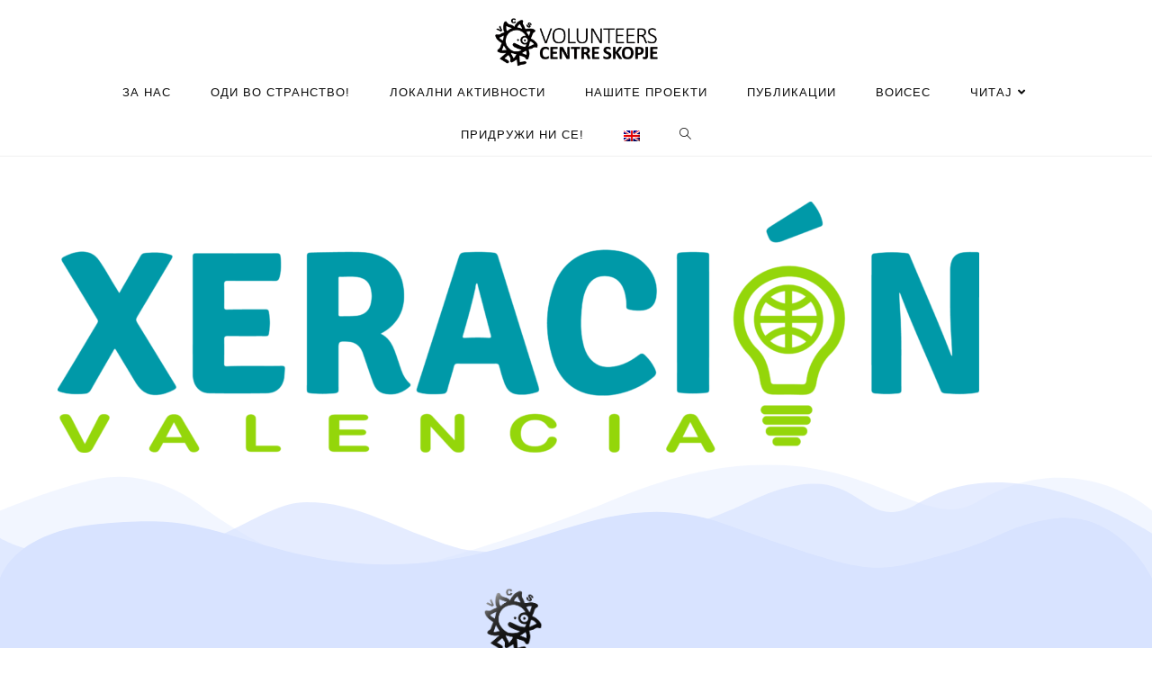

--- FILE ---
content_type: text/html; charset=UTF-8
request_url: https://vcs.org.mk/mk/twost/xeracion/
body_size: 17561
content:
<!DOCTYPE html>
<html class="html" lang="mk-MK">
<head>
	<meta charset="UTF-8">
	<link rel="profile" href="https://gmpg.org/xfn/11">

	<meta name='robots' content='index, follow, max-image-preview:large, max-snippet:-1, max-video-preview:-1' />
<meta name="viewport" content="width=device-width, initial-scale=1">
	<!-- This site is optimized with the Yoast SEO plugin v26.8 - https://yoast.com/product/yoast-seo-wordpress/ -->
	<title>xeracion - Volunteers Centre Skopje</title>
	<link rel="canonical" href="https://vcs.org.mk/mk/twost/xeracion/" />
	<meta property="og:locale" content="mk_MK" />
	<meta property="og:type" content="article" />
	<meta property="og:title" content="xeracion - Volunteers Centre Skopje" />
	<meta property="og:url" content="https://vcs.org.mk/mk/twost/xeracion/" />
	<meta property="og:site_name" content="Volunteers Centre Skopje" />
	<meta property="article:publisher" content="https://www.facebook.com/vcs.skopje" />
	<meta property="og:image" content="https://vcs.org.mk/mk/twost/xeracion" />
	<meta property="og:image:width" content="1024" />
	<meta property="og:image:height" content="279" />
	<meta property="og:image:type" content="image/png" />
	<meta name="twitter:card" content="summary_large_image" />
	<meta name="twitter:site" content="@contact_vcs" />
	<script type="application/ld+json" class="yoast-schema-graph">{"@context":"https://schema.org","@graph":[{"@type":"WebPage","@id":"https://vcs.org.mk/mk/twost/xeracion/","url":"https://vcs.org.mk/mk/twost/xeracion/","name":"xeracion - Volunteers Centre Skopje","isPartOf":{"@id":"https://vcs.org.mk/mk/#website"},"primaryImageOfPage":{"@id":"https://vcs.org.mk/mk/twost/xeracion/#primaryimage"},"image":{"@id":"https://vcs.org.mk/mk/twost/xeracion/#primaryimage"},"thumbnailUrl":"https://vcs.org.mk/wp-content/uploads/2021/11/xeracion.png","datePublished":"2021-11-26T11:32:13+00:00","breadcrumb":{"@id":"https://vcs.org.mk/mk/twost/xeracion/#breadcrumb"},"inLanguage":"mk-MK","potentialAction":[{"@type":"ReadAction","target":[["https://vcs.org.mk/mk/twost/xeracion/"]]}]},{"@type":"ImageObject","inLanguage":"mk-MK","@id":"https://vcs.org.mk/mk/twost/xeracion/#primaryimage","url":"https://vcs.org.mk/wp-content/uploads/2021/11/xeracion.png","contentUrl":"https://vcs.org.mk/wp-content/uploads/2021/11/xeracion.png","width":1024,"height":279},{"@type":"BreadcrumbList","@id":"https://vcs.org.mk/mk/twost/xeracion/#breadcrumb","itemListElement":[{"@type":"ListItem","position":1,"name":"Home","item":"https://vcs.org.mk/mk/"},{"@type":"ListItem","position":2,"name":"TWOST","item":"https://vcs.org.mk/mk/twost/"},{"@type":"ListItem","position":3,"name":"xeracion"}]},{"@type":"WebSite","@id":"https://vcs.org.mk/mk/#website","url":"https://vcs.org.mk/mk/","name":"Volunteers Centre Skopje","description":"Opportunities for everyone.","publisher":{"@id":"https://vcs.org.mk/mk/#organization"},"potentialAction":[{"@type":"SearchAction","target":{"@type":"EntryPoint","urlTemplate":"https://vcs.org.mk/mk/?s={search_term_string}"},"query-input":{"@type":"PropertyValueSpecification","valueRequired":true,"valueName":"search_term_string"}}],"inLanguage":"mk-MK"},{"@type":"Organization","@id":"https://vcs.org.mk/mk/#organization","name":"(English) Volunteers Centre Skopje","url":"https://vcs.org.mk/mk/","logo":{"@type":"ImageObject","inLanguage":"mk-MK","@id":"https://vcs.org.mk/mk/#/schema/logo/image/","url":"https://i2.wp.com/vcs.org.mk/wp-content/uploads/2022/01/VCS-logo-png.png?fit=1227%2C1377&ssl=1","contentUrl":"https://i2.wp.com/vcs.org.mk/wp-content/uploads/2022/01/VCS-logo-png.png?fit=1227%2C1377&ssl=1","width":1227,"height":1377,"caption":"(English) Volunteers Centre Skopje"},"image":{"@id":"https://vcs.org.mk/mk/#/schema/logo/image/"},"sameAs":["https://www.facebook.com/vcs.skopje","https://x.com/contact_vcs","https://www.instagram.com/vcs.skopje/","https://www.youtube.com/channel/UCM8H-M0crgGrQtYFhU1g1BQ"]}]}</script>
	<!-- / Yoast SEO plugin. -->


<link rel='dns-prefetch' href='//stats.wp.com' />
<link rel='dns-prefetch' href='//fonts.googleapis.com' />
<link rel="alternate" type="application/rss+xml" title="Volunteers Centre Skopje &raquo; Фид" href="https://vcs.org.mk/mk/feed/" />
<link rel="alternate" type="application/rss+xml" title="Volunteers Centre Skopje &raquo; фидови за коментари" href="https://vcs.org.mk/mk/comments/feed/" />
<link rel="alternate" title="oEmbed (JSON)" type="application/json+oembed" href="https://vcs.org.mk/mk/wp-json/oembed/1.0/embed?url=https%3A%2F%2Fvcs.org.mk%2Fmk%2Ftwost%2Fxeracion%2F" />
<link rel="alternate" title="oEmbed (XML)" type="text/xml+oembed" href="https://vcs.org.mk/mk/wp-json/oembed/1.0/embed?url=https%3A%2F%2Fvcs.org.mk%2Fmk%2Ftwost%2Fxeracion%2F&#038;format=xml" />
<style id='wp-img-auto-sizes-contain-inline-css'>
img:is([sizes=auto i],[sizes^="auto," i]){contain-intrinsic-size:3000px 1500px}
/*# sourceURL=wp-img-auto-sizes-contain-inline-css */
</style>

<style id='wp-emoji-styles-inline-css'>

	img.wp-smiley, img.emoji {
		display: inline !important;
		border: none !important;
		box-shadow: none !important;
		height: 1em !important;
		width: 1em !important;
		margin: 0 0.07em !important;
		vertical-align: -0.1em !important;
		background: none !important;
		padding: 0 !important;
	}
/*# sourceURL=wp-emoji-styles-inline-css */
</style>
<link rel='stylesheet' id='wp-block-library-css' href='https://vcs.org.mk/wp-includes/css/dist/block-library/style.min.css?ver=6.9' media='all' />
<style id='wp-block-library-theme-inline-css'>
.wp-block-audio :where(figcaption){color:#555;font-size:13px;text-align:center}.is-dark-theme .wp-block-audio :where(figcaption){color:#ffffffa6}.wp-block-audio{margin:0 0 1em}.wp-block-code{border:1px solid #ccc;border-radius:4px;font-family:Menlo,Consolas,monaco,monospace;padding:.8em 1em}.wp-block-embed :where(figcaption){color:#555;font-size:13px;text-align:center}.is-dark-theme .wp-block-embed :where(figcaption){color:#ffffffa6}.wp-block-embed{margin:0 0 1em}.blocks-gallery-caption{color:#555;font-size:13px;text-align:center}.is-dark-theme .blocks-gallery-caption{color:#ffffffa6}:root :where(.wp-block-image figcaption){color:#555;font-size:13px;text-align:center}.is-dark-theme :root :where(.wp-block-image figcaption){color:#ffffffa6}.wp-block-image{margin:0 0 1em}.wp-block-pullquote{border-bottom:4px solid;border-top:4px solid;color:currentColor;margin-bottom:1.75em}.wp-block-pullquote :where(cite),.wp-block-pullquote :where(footer),.wp-block-pullquote__citation{color:currentColor;font-size:.8125em;font-style:normal;text-transform:uppercase}.wp-block-quote{border-left:.25em solid;margin:0 0 1.75em;padding-left:1em}.wp-block-quote cite,.wp-block-quote footer{color:currentColor;font-size:.8125em;font-style:normal;position:relative}.wp-block-quote:where(.has-text-align-right){border-left:none;border-right:.25em solid;padding-left:0;padding-right:1em}.wp-block-quote:where(.has-text-align-center){border:none;padding-left:0}.wp-block-quote.is-large,.wp-block-quote.is-style-large,.wp-block-quote:where(.is-style-plain){border:none}.wp-block-search .wp-block-search__label{font-weight:700}.wp-block-search__button{border:1px solid #ccc;padding:.375em .625em}:where(.wp-block-group.has-background){padding:1.25em 2.375em}.wp-block-separator.has-css-opacity{opacity:.4}.wp-block-separator{border:none;border-bottom:2px solid;margin-left:auto;margin-right:auto}.wp-block-separator.has-alpha-channel-opacity{opacity:1}.wp-block-separator:not(.is-style-wide):not(.is-style-dots){width:100px}.wp-block-separator.has-background:not(.is-style-dots){border-bottom:none;height:1px}.wp-block-separator.has-background:not(.is-style-wide):not(.is-style-dots){height:2px}.wp-block-table{margin:0 0 1em}.wp-block-table td,.wp-block-table th{word-break:normal}.wp-block-table :where(figcaption){color:#555;font-size:13px;text-align:center}.is-dark-theme .wp-block-table :where(figcaption){color:#ffffffa6}.wp-block-video :where(figcaption){color:#555;font-size:13px;text-align:center}.is-dark-theme .wp-block-video :where(figcaption){color:#ffffffa6}.wp-block-video{margin:0 0 1em}:root :where(.wp-block-template-part.has-background){margin-bottom:0;margin-top:0;padding:1.25em 2.375em}
/*# sourceURL=/wp-includes/css/dist/block-library/theme.min.css */
</style>
<style id='classic-theme-styles-inline-css'>
/*! This file is auto-generated */
.wp-block-button__link{color:#fff;background-color:#32373c;border-radius:9999px;box-shadow:none;text-decoration:none;padding:calc(.667em + 2px) calc(1.333em + 2px);font-size:1.125em}.wp-block-file__button{background:#32373c;color:#fff;text-decoration:none}
/*# sourceURL=/wp-includes/css/classic-themes.min.css */
</style>
<link rel='stylesheet' id='mediaelement-css' href='https://vcs.org.mk/wp-includes/js/mediaelement/mediaelementplayer-legacy.min.css?ver=4.2.17' media='all' />
<link rel='stylesheet' id='wp-mediaelement-css' href='https://vcs.org.mk/wp-includes/js/mediaelement/wp-mediaelement.min.css?ver=6.9' media='all' />
<style id='jetpack-sharing-buttons-style-inline-css'>
.jetpack-sharing-buttons__services-list{display:flex;flex-direction:row;flex-wrap:wrap;gap:0;list-style-type:none;margin:5px;padding:0}.jetpack-sharing-buttons__services-list.has-small-icon-size{font-size:12px}.jetpack-sharing-buttons__services-list.has-normal-icon-size{font-size:16px}.jetpack-sharing-buttons__services-list.has-large-icon-size{font-size:24px}.jetpack-sharing-buttons__services-list.has-huge-icon-size{font-size:36px}@media print{.jetpack-sharing-buttons__services-list{display:none!important}}.editor-styles-wrapper .wp-block-jetpack-sharing-buttons{gap:0;padding-inline-start:0}ul.jetpack-sharing-buttons__services-list.has-background{padding:1.25em 2.375em}
/*# sourceURL=https://vcs.org.mk/wp-content/plugins/jetpack/_inc/blocks/sharing-buttons/view.css */
</style>
<style id='global-styles-inline-css'>
:root{--wp--preset--aspect-ratio--square: 1;--wp--preset--aspect-ratio--4-3: 4/3;--wp--preset--aspect-ratio--3-4: 3/4;--wp--preset--aspect-ratio--3-2: 3/2;--wp--preset--aspect-ratio--2-3: 2/3;--wp--preset--aspect-ratio--16-9: 16/9;--wp--preset--aspect-ratio--9-16: 9/16;--wp--preset--color--black: #000000;--wp--preset--color--cyan-bluish-gray: #abb8c3;--wp--preset--color--white: #ffffff;--wp--preset--color--pale-pink: #f78da7;--wp--preset--color--vivid-red: #cf2e2e;--wp--preset--color--luminous-vivid-orange: #ff6900;--wp--preset--color--luminous-vivid-amber: #fcb900;--wp--preset--color--light-green-cyan: #7bdcb5;--wp--preset--color--vivid-green-cyan: #00d084;--wp--preset--color--pale-cyan-blue: #8ed1fc;--wp--preset--color--vivid-cyan-blue: #0693e3;--wp--preset--color--vivid-purple: #9b51e0;--wp--preset--gradient--vivid-cyan-blue-to-vivid-purple: linear-gradient(135deg,rgb(6,147,227) 0%,rgb(155,81,224) 100%);--wp--preset--gradient--light-green-cyan-to-vivid-green-cyan: linear-gradient(135deg,rgb(122,220,180) 0%,rgb(0,208,130) 100%);--wp--preset--gradient--luminous-vivid-amber-to-luminous-vivid-orange: linear-gradient(135deg,rgb(252,185,0) 0%,rgb(255,105,0) 100%);--wp--preset--gradient--luminous-vivid-orange-to-vivid-red: linear-gradient(135deg,rgb(255,105,0) 0%,rgb(207,46,46) 100%);--wp--preset--gradient--very-light-gray-to-cyan-bluish-gray: linear-gradient(135deg,rgb(238,238,238) 0%,rgb(169,184,195) 100%);--wp--preset--gradient--cool-to-warm-spectrum: linear-gradient(135deg,rgb(74,234,220) 0%,rgb(151,120,209) 20%,rgb(207,42,186) 40%,rgb(238,44,130) 60%,rgb(251,105,98) 80%,rgb(254,248,76) 100%);--wp--preset--gradient--blush-light-purple: linear-gradient(135deg,rgb(255,206,236) 0%,rgb(152,150,240) 100%);--wp--preset--gradient--blush-bordeaux: linear-gradient(135deg,rgb(254,205,165) 0%,rgb(254,45,45) 50%,rgb(107,0,62) 100%);--wp--preset--gradient--luminous-dusk: linear-gradient(135deg,rgb(255,203,112) 0%,rgb(199,81,192) 50%,rgb(65,88,208) 100%);--wp--preset--gradient--pale-ocean: linear-gradient(135deg,rgb(255,245,203) 0%,rgb(182,227,212) 50%,rgb(51,167,181) 100%);--wp--preset--gradient--electric-grass: linear-gradient(135deg,rgb(202,248,128) 0%,rgb(113,206,126) 100%);--wp--preset--gradient--midnight: linear-gradient(135deg,rgb(2,3,129) 0%,rgb(40,116,252) 100%);--wp--preset--font-size--small: 13px;--wp--preset--font-size--medium: 20px;--wp--preset--font-size--large: 36px;--wp--preset--font-size--x-large: 42px;--wp--preset--spacing--20: 0.44rem;--wp--preset--spacing--30: 0.67rem;--wp--preset--spacing--40: 1rem;--wp--preset--spacing--50: 1.5rem;--wp--preset--spacing--60: 2.25rem;--wp--preset--spacing--70: 3.38rem;--wp--preset--spacing--80: 5.06rem;--wp--preset--shadow--natural: 6px 6px 9px rgba(0, 0, 0, 0.2);--wp--preset--shadow--deep: 12px 12px 50px rgba(0, 0, 0, 0.4);--wp--preset--shadow--sharp: 6px 6px 0px rgba(0, 0, 0, 0.2);--wp--preset--shadow--outlined: 6px 6px 0px -3px rgb(255, 255, 255), 6px 6px rgb(0, 0, 0);--wp--preset--shadow--crisp: 6px 6px 0px rgb(0, 0, 0);}:where(.is-layout-flex){gap: 0.5em;}:where(.is-layout-grid){gap: 0.5em;}body .is-layout-flex{display: flex;}.is-layout-flex{flex-wrap: wrap;align-items: center;}.is-layout-flex > :is(*, div){margin: 0;}body .is-layout-grid{display: grid;}.is-layout-grid > :is(*, div){margin: 0;}:where(.wp-block-columns.is-layout-flex){gap: 2em;}:where(.wp-block-columns.is-layout-grid){gap: 2em;}:where(.wp-block-post-template.is-layout-flex){gap: 1.25em;}:where(.wp-block-post-template.is-layout-grid){gap: 1.25em;}.has-black-color{color: var(--wp--preset--color--black) !important;}.has-cyan-bluish-gray-color{color: var(--wp--preset--color--cyan-bluish-gray) !important;}.has-white-color{color: var(--wp--preset--color--white) !important;}.has-pale-pink-color{color: var(--wp--preset--color--pale-pink) !important;}.has-vivid-red-color{color: var(--wp--preset--color--vivid-red) !important;}.has-luminous-vivid-orange-color{color: var(--wp--preset--color--luminous-vivid-orange) !important;}.has-luminous-vivid-amber-color{color: var(--wp--preset--color--luminous-vivid-amber) !important;}.has-light-green-cyan-color{color: var(--wp--preset--color--light-green-cyan) !important;}.has-vivid-green-cyan-color{color: var(--wp--preset--color--vivid-green-cyan) !important;}.has-pale-cyan-blue-color{color: var(--wp--preset--color--pale-cyan-blue) !important;}.has-vivid-cyan-blue-color{color: var(--wp--preset--color--vivid-cyan-blue) !important;}.has-vivid-purple-color{color: var(--wp--preset--color--vivid-purple) !important;}.has-black-background-color{background-color: var(--wp--preset--color--black) !important;}.has-cyan-bluish-gray-background-color{background-color: var(--wp--preset--color--cyan-bluish-gray) !important;}.has-white-background-color{background-color: var(--wp--preset--color--white) !important;}.has-pale-pink-background-color{background-color: var(--wp--preset--color--pale-pink) !important;}.has-vivid-red-background-color{background-color: var(--wp--preset--color--vivid-red) !important;}.has-luminous-vivid-orange-background-color{background-color: var(--wp--preset--color--luminous-vivid-orange) !important;}.has-luminous-vivid-amber-background-color{background-color: var(--wp--preset--color--luminous-vivid-amber) !important;}.has-light-green-cyan-background-color{background-color: var(--wp--preset--color--light-green-cyan) !important;}.has-vivid-green-cyan-background-color{background-color: var(--wp--preset--color--vivid-green-cyan) !important;}.has-pale-cyan-blue-background-color{background-color: var(--wp--preset--color--pale-cyan-blue) !important;}.has-vivid-cyan-blue-background-color{background-color: var(--wp--preset--color--vivid-cyan-blue) !important;}.has-vivid-purple-background-color{background-color: var(--wp--preset--color--vivid-purple) !important;}.has-black-border-color{border-color: var(--wp--preset--color--black) !important;}.has-cyan-bluish-gray-border-color{border-color: var(--wp--preset--color--cyan-bluish-gray) !important;}.has-white-border-color{border-color: var(--wp--preset--color--white) !important;}.has-pale-pink-border-color{border-color: var(--wp--preset--color--pale-pink) !important;}.has-vivid-red-border-color{border-color: var(--wp--preset--color--vivid-red) !important;}.has-luminous-vivid-orange-border-color{border-color: var(--wp--preset--color--luminous-vivid-orange) !important;}.has-luminous-vivid-amber-border-color{border-color: var(--wp--preset--color--luminous-vivid-amber) !important;}.has-light-green-cyan-border-color{border-color: var(--wp--preset--color--light-green-cyan) !important;}.has-vivid-green-cyan-border-color{border-color: var(--wp--preset--color--vivid-green-cyan) !important;}.has-pale-cyan-blue-border-color{border-color: var(--wp--preset--color--pale-cyan-blue) !important;}.has-vivid-cyan-blue-border-color{border-color: var(--wp--preset--color--vivid-cyan-blue) !important;}.has-vivid-purple-border-color{border-color: var(--wp--preset--color--vivid-purple) !important;}.has-vivid-cyan-blue-to-vivid-purple-gradient-background{background: var(--wp--preset--gradient--vivid-cyan-blue-to-vivid-purple) !important;}.has-light-green-cyan-to-vivid-green-cyan-gradient-background{background: var(--wp--preset--gradient--light-green-cyan-to-vivid-green-cyan) !important;}.has-luminous-vivid-amber-to-luminous-vivid-orange-gradient-background{background: var(--wp--preset--gradient--luminous-vivid-amber-to-luminous-vivid-orange) !important;}.has-luminous-vivid-orange-to-vivid-red-gradient-background{background: var(--wp--preset--gradient--luminous-vivid-orange-to-vivid-red) !important;}.has-very-light-gray-to-cyan-bluish-gray-gradient-background{background: var(--wp--preset--gradient--very-light-gray-to-cyan-bluish-gray) !important;}.has-cool-to-warm-spectrum-gradient-background{background: var(--wp--preset--gradient--cool-to-warm-spectrum) !important;}.has-blush-light-purple-gradient-background{background: var(--wp--preset--gradient--blush-light-purple) !important;}.has-blush-bordeaux-gradient-background{background: var(--wp--preset--gradient--blush-bordeaux) !important;}.has-luminous-dusk-gradient-background{background: var(--wp--preset--gradient--luminous-dusk) !important;}.has-pale-ocean-gradient-background{background: var(--wp--preset--gradient--pale-ocean) !important;}.has-electric-grass-gradient-background{background: var(--wp--preset--gradient--electric-grass) !important;}.has-midnight-gradient-background{background: var(--wp--preset--gradient--midnight) !important;}.has-small-font-size{font-size: var(--wp--preset--font-size--small) !important;}.has-medium-font-size{font-size: var(--wp--preset--font-size--medium) !important;}.has-large-font-size{font-size: var(--wp--preset--font-size--large) !important;}.has-x-large-font-size{font-size: var(--wp--preset--font-size--x-large) !important;}
:where(.wp-block-post-template.is-layout-flex){gap: 1.25em;}:where(.wp-block-post-template.is-layout-grid){gap: 1.25em;}
:where(.wp-block-term-template.is-layout-flex){gap: 1.25em;}:where(.wp-block-term-template.is-layout-grid){gap: 1.25em;}
:where(.wp-block-columns.is-layout-flex){gap: 2em;}:where(.wp-block-columns.is-layout-grid){gap: 2em;}
:root :where(.wp-block-pullquote){font-size: 1.5em;line-height: 1.6;}
/*# sourceURL=global-styles-inline-css */
</style>
<link rel='stylesheet' id='elementor-frontend-css' href='https://vcs.org.mk/wp-content/plugins/elementor/assets/css/frontend.min.css?ver=3.34.2' media='all' />
<link rel='stylesheet' id='elementor-post-13426-css' href='https://vcs.org.mk/wp-content/uploads/elementor/css/post-13426.css?ver=1769401728' media='all' />
<link rel='stylesheet' id='font-awesome-css' href='https://vcs.org.mk/wp-content/themes/oceanwp/assets/fonts/fontawesome/css/all.min.css?ver=6.7.2' media='all' />
<link rel='stylesheet' id='simple-line-icons-css' href='https://vcs.org.mk/wp-content/themes/oceanwp/assets/css/third/simple-line-icons.min.css?ver=2.4.0' media='all' />
<link rel='stylesheet' id='oceanwp-style-css' href='https://vcs.org.mk/wp-content/themes/oceanwp/assets/css/style.min.css?ver=4.1.4' media='all' />
<style id='oceanwp-style-inline-css'>
div.wpforms-container-full .wpforms-form input[type=submit]:hover,
			div.wpforms-container-full .wpforms-form input[type=submit]:focus,
			div.wpforms-container-full .wpforms-form input[type=submit]:active,
			div.wpforms-container-full .wpforms-form button[type=submit]:hover,
			div.wpforms-container-full .wpforms-form button[type=submit]:focus,
			div.wpforms-container-full .wpforms-form button[type=submit]:active,
			div.wpforms-container-full .wpforms-form .wpforms-page-button:hover,
			div.wpforms-container-full .wpforms-form .wpforms-page-button:active,
			div.wpforms-container-full .wpforms-form .wpforms-page-button:focus {
				border: none;
			}
/*# sourceURL=oceanwp-style-inline-css */
</style>
<link rel='stylesheet' id='oceanwp-google-font-roboto-css' href='//fonts.googleapis.com/css?family=Roboto%3A100%2C200%2C300%2C400%2C500%2C600%2C700%2C800%2C900%2C100i%2C200i%2C300i%2C400i%2C500i%2C600i%2C700i%2C800i%2C900i&#038;subset=latin%2Ccyrillic&#038;display=swap&#038;ver=6.9' media='all' />
<link rel='stylesheet' id='oceanwp-google-font-cabin-css' href='//fonts.googleapis.com/css?family=Cabin%3A100%2C200%2C300%2C400%2C500%2C600%2C700%2C800%2C900%2C100i%2C200i%2C300i%2C400i%2C500i%2C600i%2C700i%2C800i%2C900i&#038;subset=latin%2Ccyrillic&#038;display=swap&#038;ver=6.9' media='all' />
<link rel='stylesheet' id='dearpdf-style-css' href='https://vcs.org.mk/wp-content/plugins/dearpdf-lite/assets/css/dearpdf.min.css?ver=2.0.38' media='all' />
<link rel='stylesheet' id='exad-slick-css' href='https://vcs.org.mk/wp-content/plugins/exclusive-addons-for-elementor/assets/vendor/css/slick.min.css?ver=6.9' media='all' />
<link rel='stylesheet' id='exad-slick-theme-css' href='https://vcs.org.mk/wp-content/plugins/exclusive-addons-for-elementor/assets/vendor/css/slick-theme.min.css?ver=6.9' media='all' />
<link rel='stylesheet' id='exad-image-hover-css' href='https://vcs.org.mk/wp-content/plugins/exclusive-addons-for-elementor/assets/vendor/css/imagehover.css?ver=6.9' media='all' />
<link rel='stylesheet' id='exad-swiperv5-css' href='https://vcs.org.mk/wp-content/plugins/exclusive-addons-for-elementor/assets/vendor/css/swiper.min.css?ver=2.7.9.8' media='all' />
<link rel='stylesheet' id='exad-main-style-css' href='https://vcs.org.mk/wp-content/plugins/exclusive-addons-for-elementor/assets/css/exad-styles.min.css?ver=6.9' media='all' />
<link rel='stylesheet' id='eael-general-css' href='https://vcs.org.mk/wp-content/plugins/essential-addons-for-elementor-lite/assets/front-end/css/view/general.min.css?ver=6.5.8' media='all' />
<link rel='stylesheet' id='oe-widgets-style-css' href='https://vcs.org.mk/wp-content/plugins/ocean-extra/assets/css/widgets.css?ver=6.9' media='all' />
<link rel='stylesheet' id='elementor-gf-local-roboto-css' href='https://vcs.org.mk/wp-content/uploads/elementor/google-fonts/css/roboto.css?ver=1742274643' media='all' />
<link rel='stylesheet' id='elementor-icons-shared-0-css' href='https://vcs.org.mk/wp-content/plugins/elementor/assets/lib/font-awesome/css/fontawesome.min.css?ver=5.15.3' media='all' />
<link rel='stylesheet' id='elementor-icons-fa-regular-css' href='https://vcs.org.mk/wp-content/plugins/elementor/assets/lib/font-awesome/css/regular.min.css?ver=5.15.3' media='all' />
<link rel='stylesheet' id='elementor-icons-fa-solid-css' href='https://vcs.org.mk/wp-content/plugins/elementor/assets/lib/font-awesome/css/solid.min.css?ver=5.15.3' media='all' />
<link rel='stylesheet' id='elementor-icons-fa-brands-css' href='https://vcs.org.mk/wp-content/plugins/elementor/assets/lib/font-awesome/css/brands.min.css?ver=5.15.3' media='all' />
<script src="https://vcs.org.mk/wp-includes/js/jquery/jquery.min.js?ver=3.7.1" id="jquery-core-js"></script>
<script src="https://vcs.org.mk/wp-includes/js/jquery/jquery-migrate.min.js?ver=3.4.1" id="jquery-migrate-js"></script>
<link rel="https://api.w.org/" href="https://vcs.org.mk/mk/wp-json/" /><link rel="alternate" title="JSON" type="application/json" href="https://vcs.org.mk/mk/wp-json/wp/v2/media/11739" /><link rel="EditURI" type="application/rsd+xml" title="RSD" href="https://vcs.org.mk/xmlrpc.php?rsd" />
<meta name="generator" content="WordPress 6.9" />
<link rel='shortlink' href='https://vcs.org.mk/mk/?p=11739' />
<style type='text/css'> .ae_data .elementor-editor-element-setting {
            display:none !important;
            }
            </style><style>
.qtranxs_flag_en {background-image: url(https://vcs.org.mk/wp-content/plugins/qtranslate-xt-3.15.5/flags/gb.png); background-repeat: no-repeat;}
.qtranxs_flag_mk {background-image: url(https://vcs.org.mk/wp-content/plugins/qtranslate-xt-3.15.5/flags/mk.png); background-repeat: no-repeat;}
</style>
<link hreflang="en" href="https://vcs.org.mk/en/twost/xeracion/" rel="alternate" />
<link hreflang="mk" href="https://vcs.org.mk/mk/twost/xeracion/" rel="alternate" />
<link hreflang="x-default" href="https://vcs.org.mk/twost/xeracion/" rel="alternate" />
<meta name="generator" content="qTranslate-XT 3.15.5" />
	<style>img#wpstats{display:none}</style>
		<!-- Analytics by WP Statistics - https://wp-statistics.com -->
<script data-cfasync="false"> var dearPdfLocation = "https://vcs.org.mk/wp-content/plugins/dearpdf-lite/assets/"; var dearpdfWPGlobal = [];</script><meta name="generator" content="Elementor 3.34.2; features: additional_custom_breakpoints; settings: css_print_method-external, google_font-enabled, font_display-auto">
			<style>
				.e-con.e-parent:nth-of-type(n+4):not(.e-lazyloaded):not(.e-no-lazyload),
				.e-con.e-parent:nth-of-type(n+4):not(.e-lazyloaded):not(.e-no-lazyload) * {
					background-image: none !important;
				}
				@media screen and (max-height: 1024px) {
					.e-con.e-parent:nth-of-type(n+3):not(.e-lazyloaded):not(.e-no-lazyload),
					.e-con.e-parent:nth-of-type(n+3):not(.e-lazyloaded):not(.e-no-lazyload) * {
						background-image: none !important;
					}
				}
				@media screen and (max-height: 640px) {
					.e-con.e-parent:nth-of-type(n+2):not(.e-lazyloaded):not(.e-no-lazyload),
					.e-con.e-parent:nth-of-type(n+2):not(.e-lazyloaded):not(.e-no-lazyload) * {
						background-image: none !important;
					}
				}
			</style>
			<link rel="icon" href="https://vcs.org.mk/wp-content/uploads/2020/03/cropped-VCS-EN-MK-4-32x32.png" sizes="32x32" />
<link rel="icon" href="https://vcs.org.mk/wp-content/uploads/2020/03/cropped-VCS-EN-MK-4-192x192.png" sizes="192x192" />
<link rel="apple-touch-icon" href="https://vcs.org.mk/wp-content/uploads/2020/03/cropped-VCS-EN-MK-4-180x180.png" />
<meta name="msapplication-TileImage" content="https://vcs.org.mk/wp-content/uploads/2020/03/cropped-VCS-EN-MK-4-270x270.png" />
		<style id="wp-custom-css">
			.blog-entry-category{display:none !important}.blog-entry-comments{display:none !important}.footer-bottom{}#footer-bottom #footer-bottom-menu{float:right;width:70%;text-align:right}#footer-bottom #copyright{float:left;text-align:left}		</style>
		<!-- OceanWP CSS -->
<style type="text/css">
/* Colors */a:hover,a.light:hover,.theme-heading .text::before,.theme-heading .text::after,#top-bar-content >a:hover,#top-bar-social li.oceanwp-email a:hover,#site-navigation-wrap .dropdown-menu >li >a:hover,#site-header.medium-header #medium-searchform button:hover,.oceanwp-mobile-menu-icon a:hover,.blog-entry.post .blog-entry-header .entry-title a:hover,.blog-entry.post .blog-entry-readmore a:hover,.blog-entry.thumbnail-entry .blog-entry-category a,ul.meta li a:hover,.dropcap,.single nav.post-navigation .nav-links .title,body .related-post-title a:hover,body #wp-calendar caption,body .contact-info-widget.default i,body .contact-info-widget.big-icons i,body .custom-links-widget .oceanwp-custom-links li a:hover,body .custom-links-widget .oceanwp-custom-links li a:hover:before,body .posts-thumbnails-widget li a:hover,body .social-widget li.oceanwp-email a:hover,.comment-author .comment-meta .comment-reply-link,#respond #cancel-comment-reply-link:hover,#footer-widgets .footer-box a:hover,#footer-bottom a:hover,#footer-bottom #footer-bottom-menu a:hover,.sidr a:hover,.sidr-class-dropdown-toggle:hover,.sidr-class-menu-item-has-children.active >a,.sidr-class-menu-item-has-children.active >a >.sidr-class-dropdown-toggle,input[type=checkbox]:checked:before{color:#007a7b}.single nav.post-navigation .nav-links .title .owp-icon use,.blog-entry.post .blog-entry-readmore a:hover .owp-icon use,body .contact-info-widget.default .owp-icon use,body .contact-info-widget.big-icons .owp-icon use{stroke:#007a7b}input[type="button"],input[type="reset"],input[type="submit"],button[type="submit"],.button,#site-navigation-wrap .dropdown-menu >li.btn >a >span,.thumbnail:hover i,.thumbnail:hover .link-post-svg-icon,.post-quote-content,.omw-modal .omw-close-modal,body .contact-info-widget.big-icons li:hover i,body .contact-info-widget.big-icons li:hover .owp-icon,body div.wpforms-container-full .wpforms-form input[type=submit],body div.wpforms-container-full .wpforms-form button[type=submit],body div.wpforms-container-full .wpforms-form .wpforms-page-button,.woocommerce-cart .wp-element-button,.woocommerce-checkout .wp-element-button,.wp-block-button__link{background-color:#007a7b}.widget-title{border-color:#007a7b}blockquote{border-color:#007a7b}.wp-block-quote{border-color:#007a7b}#searchform-dropdown{border-color:#007a7b}.dropdown-menu .sub-menu{border-color:#007a7b}.blog-entry.large-entry .blog-entry-readmore a:hover{border-color:#007a7b}.oceanwp-newsletter-form-wrap input[type="email"]:focus{border-color:#007a7b}.social-widget li.oceanwp-email a:hover{border-color:#007a7b}#respond #cancel-comment-reply-link:hover{border-color:#007a7b}body .contact-info-widget.big-icons li:hover i{border-color:#007a7b}body .contact-info-widget.big-icons li:hover .owp-icon{border-color:#007a7b}#footer-widgets .oceanwp-newsletter-form-wrap input[type="email"]:focus{border-color:#007a7b}input[type="button"]:hover,input[type="reset"]:hover,input[type="submit"]:hover,button[type="submit"]:hover,input[type="button"]:focus,input[type="reset"]:focus,input[type="submit"]:focus,button[type="submit"]:focus,.button:hover,.button:focus,#site-navigation-wrap .dropdown-menu >li.btn >a:hover >span,.post-quote-author,.omw-modal .omw-close-modal:hover,body div.wpforms-container-full .wpforms-form input[type=submit]:hover,body div.wpforms-container-full .wpforms-form button[type=submit]:hover,body div.wpforms-container-full .wpforms-form .wpforms-page-button:hover,.woocommerce-cart .wp-element-button:hover,.woocommerce-checkout .wp-element-button:hover,.wp-block-button__link:hover{background-color:#237fa4}a{color:#237fa4}a .owp-icon use{stroke:#237fa4}a:hover{color:#007a7b}a:hover .owp-icon use{stroke:#007a7b}body .theme-button,body input[type="submit"],body button[type="submit"],body button,body .button,body div.wpforms-container-full .wpforms-form input[type=submit],body div.wpforms-container-full .wpforms-form button[type=submit],body div.wpforms-container-full .wpforms-form .wpforms-page-button,.woocommerce-cart .wp-element-button,.woocommerce-checkout .wp-element-button,.wp-block-button__link{border-color:#ffffff}body .theme-button:hover,body input[type="submit"]:hover,body button[type="submit"]:hover,body button:hover,body .button:hover,body div.wpforms-container-full .wpforms-form input[type=submit]:hover,body div.wpforms-container-full .wpforms-form input[type=submit]:active,body div.wpforms-container-full .wpforms-form button[type=submit]:hover,body div.wpforms-container-full .wpforms-form button[type=submit]:active,body div.wpforms-container-full .wpforms-form .wpforms-page-button:hover,body div.wpforms-container-full .wpforms-form .wpforms-page-button:active,.woocommerce-cart .wp-element-button:hover,.woocommerce-checkout .wp-element-button:hover,.wp-block-button__link:hover{border-color:#ffffff}.site-breadcrumbs,.background-image-page-header .site-breadcrumbs{color:#525252}body{color:#525252}/* OceanWP Style Settings CSS */@media only screen and (min-width:960px){.content-area,.content-left-sidebar .content-area{width:70%}}.theme-button,input[type="submit"],button[type="submit"],button,.button,body div.wpforms-container-full .wpforms-form input[type=submit],body div.wpforms-container-full .wpforms-form button[type=submit],body div.wpforms-container-full .wpforms-form .wpforms-page-button{border-style:solid}.theme-button,input[type="submit"],button[type="submit"],button,.button,body div.wpforms-container-full .wpforms-form input[type=submit],body div.wpforms-container-full .wpforms-form button[type=submit],body div.wpforms-container-full .wpforms-form .wpforms-page-button{border-width:1px}form input[type="text"],form input[type="password"],form input[type="email"],form input[type="url"],form input[type="date"],form input[type="month"],form input[type="time"],form input[type="datetime"],form input[type="datetime-local"],form input[type="week"],form input[type="number"],form input[type="search"],form input[type="tel"],form input[type="color"],form select,form textarea,.woocommerce .woocommerce-checkout .select2-container--default .select2-selection--single{border-style:solid}body div.wpforms-container-full .wpforms-form input[type=date],body div.wpforms-container-full .wpforms-form input[type=datetime],body div.wpforms-container-full .wpforms-form input[type=datetime-local],body div.wpforms-container-full .wpforms-form input[type=email],body div.wpforms-container-full .wpforms-form input[type=month],body div.wpforms-container-full .wpforms-form input[type=number],body div.wpforms-container-full .wpforms-form input[type=password],body div.wpforms-container-full .wpforms-form input[type=range],body div.wpforms-container-full .wpforms-form input[type=search],body div.wpforms-container-full .wpforms-form input[type=tel],body div.wpforms-container-full .wpforms-form input[type=text],body div.wpforms-container-full .wpforms-form input[type=time],body div.wpforms-container-full .wpforms-form input[type=url],body div.wpforms-container-full .wpforms-form input[type=week],body div.wpforms-container-full .wpforms-form select,body div.wpforms-container-full .wpforms-form textarea{border-style:solid}form input[type="text"],form input[type="password"],form input[type="email"],form input[type="url"],form input[type="date"],form input[type="month"],form input[type="time"],form input[type="datetime"],form input[type="datetime-local"],form input[type="week"],form input[type="number"],form input[type="search"],form input[type="tel"],form input[type="color"],form select,form textarea{border-radius:3px}body div.wpforms-container-full .wpforms-form input[type=date],body div.wpforms-container-full .wpforms-form input[type=datetime],body div.wpforms-container-full .wpforms-form input[type=datetime-local],body div.wpforms-container-full .wpforms-form input[type=email],body div.wpforms-container-full .wpforms-form input[type=month],body div.wpforms-container-full .wpforms-form input[type=number],body div.wpforms-container-full .wpforms-form input[type=password],body div.wpforms-container-full .wpforms-form input[type=range],body div.wpforms-container-full .wpforms-form input[type=search],body div.wpforms-container-full .wpforms-form input[type=tel],body div.wpforms-container-full .wpforms-form input[type=text],body div.wpforms-container-full .wpforms-form input[type=time],body div.wpforms-container-full .wpforms-form input[type=url],body div.wpforms-container-full .wpforms-form input[type=week],body div.wpforms-container-full .wpforms-form select,body div.wpforms-container-full .wpforms-form textarea{border-radius:3px}#scroll-top{width:45px;height:45px;line-height:45px}#scroll-top{font-size:22px}#scroll-top .owp-icon{width:22px;height:22px}.page-header,.has-transparent-header .page-header{padding:0}/* Header */#site-header.medium-header .top-header-wrap{padding:20px 0 5px 0}#site-header.medium-header #site-navigation-wrap .dropdown-menu >li >a,#site-header.medium-header .oceanwp-mobile-menu-icon a{line-height:47px}#site-header.medium-header #site-navigation-wrap,#site-header.medium-header .oceanwp-mobile-menu-icon,.is-sticky #site-header.medium-header.is-transparent #site-navigation-wrap,.is-sticky #site-header.medium-header.is-transparent .oceanwp-mobile-menu-icon,#site-header.medium-header.is-transparent .is-sticky #site-navigation-wrap,#site-header.medium-header.is-transparent .is-sticky .oceanwp-mobile-menu-icon{background-color:#ffffff}#site-header.medium-header #medium-searchform .search-bg{background-color:#ffffff}#site-header.has-header-media .overlay-header-media{background-color:rgba(255,255,255,0)}#site-logo #site-logo-inner a img,#site-header.center-header #site-navigation-wrap .middle-site-logo a img{max-width:192px}@media (max-width:480px){#site-logo #site-logo-inner a img,#site-header.center-header #site-navigation-wrap .middle-site-logo a img{max-width:280px}}#site-header #site-logo #site-logo-inner a img,#site-header.center-header #site-navigation-wrap .middle-site-logo a img{max-height:500px}.effect-one #site-navigation-wrap .dropdown-menu >li >a.menu-link >span:after,.effect-three #site-navigation-wrap .dropdown-menu >li >a.menu-link >span:after,.effect-five #site-navigation-wrap .dropdown-menu >li >a.menu-link >span:before,.effect-five #site-navigation-wrap .dropdown-menu >li >a.menu-link >span:after,.effect-nine #site-navigation-wrap .dropdown-menu >li >a.menu-link >span:before,.effect-nine #site-navigation-wrap .dropdown-menu >li >a.menu-link >span:after{background-color:#007a7b}.effect-four #site-navigation-wrap .dropdown-menu >li >a.menu-link >span:before,.effect-four #site-navigation-wrap .dropdown-menu >li >a.menu-link >span:after,.effect-seven #site-navigation-wrap .dropdown-menu >li >a.menu-link:hover >span:after,.effect-seven #site-navigation-wrap .dropdown-menu >li.sfHover >a.menu-link >span:after{color:#007a7b}.effect-seven #site-navigation-wrap .dropdown-menu >li >a.menu-link:hover >span:after,.effect-seven #site-navigation-wrap .dropdown-menu >li.sfHover >a.menu-link >span:after{text-shadow:10px 0 #007a7b,-10px 0 #007a7b}.effect-two #site-navigation-wrap .dropdown-menu >li >a.menu-link >span:after,.effect-eight #site-navigation-wrap .dropdown-menu >li >a.menu-link >span:before,.effect-eight #site-navigation-wrap .dropdown-menu >li >a.menu-link >span:after{background-color:#007a7b}.effect-six #site-navigation-wrap .dropdown-menu >li >a.menu-link >span:before,.effect-six #site-navigation-wrap .dropdown-menu >li >a.menu-link >span:after{border-color:#007a7b}.effect-ten #site-navigation-wrap .dropdown-menu >li >a.menu-link:hover >span,.effect-ten #site-navigation-wrap .dropdown-menu >li.sfHover >a.menu-link >span{-webkit-box-shadow:0 0 10px 4px #007a7b;-moz-box-shadow:0 0 10px 4px #007a7b;box-shadow:0 0 10px 4px #007a7b}#site-navigation-wrap .dropdown-menu >li >a,.oceanwp-mobile-menu-icon a,#searchform-header-replace-close{color:#0a0a0a}#site-navigation-wrap .dropdown-menu >li >a .owp-icon use,.oceanwp-mobile-menu-icon a .owp-icon use,#searchform-header-replace-close .owp-icon use{stroke:#0a0a0a}#site-navigation-wrap .dropdown-menu >li >a:hover,.oceanwp-mobile-menu-icon a:hover,#searchform-header-replace-close:hover{color:#007a7b}#site-navigation-wrap .dropdown-menu >li >a:hover .owp-icon use,.oceanwp-mobile-menu-icon a:hover .owp-icon use,#searchform-header-replace-close:hover .owp-icon use{stroke:#007a7b}.dropdown-menu .sub-menu,#searchform-dropdown,.current-shop-items-dropdown{border-color:#007a7b}.dropdown-menu ul li a.menu-link{color:#000000}.dropdown-menu ul li a.menu-link .owp-icon use{stroke:#000000}.dropdown-menu ul li a.menu-link:hover{color:#007a7b}.dropdown-menu ul li a.menu-link:hover .owp-icon use{stroke:#007a7b}.oceanwp-social-menu ul li a,.oceanwp-social-menu .colored ul li a,.oceanwp-social-menu .minimal ul li a,.oceanwp-social-menu .dark ul li a{font-size:16px}.oceanwp-social-menu ul li a .owp-icon,.oceanwp-social-menu .colored ul li a .owp-icon,.oceanwp-social-menu .minimal ul li a .owp-icon,.oceanwp-social-menu .dark ul li a .owp-icon{width:16px;height:16px}/* Topbar */#top-bar{padding:0}/* Blog CSS */.single-post .entry-title{color:#007a7b}.ocean-single-post-header ul.meta-item li a:hover{color:#333333}/* Sidebar */.sidebar-box,.footer-box{color:#525252}/* Footer Widgets */#footer-widgets{padding:50px 0 30px 0}#footer-widgets{background-color:#ffffff}#footer-widgets .footer-box .widget-title{color:#000000}#footer-widgets,#footer-widgets p,#footer-widgets li a:before,#footer-widgets .contact-info-widget span.oceanwp-contact-title,#footer-widgets .recent-posts-date,#footer-widgets .recent-posts-comments,#footer-widgets .widget-recent-posts-icons li .fa{color:#dbdbdb}#footer-widgets .footer-box a,#footer-widgets a{color:#555555}#footer-widgets .footer-box a:hover,#footer-widgets a:hover{color:#007a7b}/* Footer Copyright */#footer-bottom{padding:1px 0 20px 0}#footer-bottom{background-color:#ffffff}#footer-bottom,#footer-bottom p{color:#0f0f0f}#footer-bottom a,#footer-bottom #footer-bottom-menu a{color:#1e73be}/* Typography */body{font-size:14px;line-height:1.6}h1,h2,h3,h4,h5,h6,.theme-heading,.widget-title,.oceanwp-widget-recent-posts-title,.comment-reply-title,.entry-title,.sidebar-box .widget-title{font-family:Roboto;line-height:1.1;font-weight:400}h1{font-family:Roboto;font-size:40px;line-height:1.4}h2{font-family:Roboto;font-size:30px;line-height:1.4}h3{font-family:Roboto;font-size:25px;line-height:1.4}h4{font-family:Roboto;font-size:20px;line-height:1.4}h5{font-size:14px;line-height:1.4}h6{font-size:15px;line-height:1.4}.page-header .page-header-title,.page-header.background-image-page-header .page-header-title{font-family:Cabin;font-size:32px;line-height:1.4}.page-header .page-subheading{font-size:15px;line-height:1.8}.site-breadcrumbs,.site-breadcrumbs a{font-size:13px;line-height:1.4}#top-bar-content,#top-bar-social-alt{font-size:12px;line-height:1.8}#site-logo a.site-logo-text{font-family:Roboto;font-size:24px;line-height:1.8}#site-navigation-wrap .dropdown-menu >li >a,#site-header.full_screen-header .fs-dropdown-menu >li >a,#site-header.top-header #site-navigation-wrap .dropdown-menu >li >a,#site-header.center-header #site-navigation-wrap .dropdown-menu >li >a,#site-header.medium-header #site-navigation-wrap .dropdown-menu >li >a,.oceanwp-mobile-menu-icon a{font-size:13px;text-transform:uppercase}.dropdown-menu ul li a.menu-link,#site-header.full_screen-header .fs-dropdown-menu ul.sub-menu li a{font-size:12px;line-height:1.2;letter-spacing:.6px}.sidr-class-dropdown-menu li a,a.sidr-class-toggle-sidr-close,#mobile-dropdown ul li a,body #mobile-fullscreen ul li a{font-size:15px;line-height:1.8}.blog-entry.post .blog-entry-header .entry-title a{font-family:Roboto;font-size:24px;line-height:1.4;font-weight:400}.ocean-single-post-header .single-post-title{font-size:34px;line-height:1.4;letter-spacing:.6px}.ocean-single-post-header ul.meta-item li,.ocean-single-post-header ul.meta-item li a{font-size:13px;line-height:1.4;letter-spacing:.6px}.ocean-single-post-header .post-author-name,.ocean-single-post-header .post-author-name a{font-size:14px;line-height:1.4;letter-spacing:.6px}.ocean-single-post-header .post-author-description{font-size:12px;line-height:1.4;letter-spacing:.6px}.single-post .entry-title{font-family:Roboto;font-size:40px;line-height:1.4;letter-spacing:.6px;font-weight:300}.single-post ul.meta li,.single-post ul.meta li a{font-size:14px;line-height:1.4;letter-spacing:.6px}.sidebar-box .widget-title,.sidebar-box.widget_block .wp-block-heading{font-size:13px;line-height:1;letter-spacing:1px}.sidebar-box,.footer-box{font-family:Roboto}#footer-widgets .footer-box .widget-title{font-size:13px;line-height:1;letter-spacing:1px}#footer-bottom #copyright{font-size:12px;line-height:1}#footer-bottom #footer-bottom-menu{font-size:12px;line-height:1}.woocommerce-store-notice.demo_store{line-height:2;letter-spacing:1.5px}.demo_store .woocommerce-store-notice__dismiss-link{line-height:2;letter-spacing:1.5px}.woocommerce ul.products li.product li.title h2,.woocommerce ul.products li.product li.title a{font-size:14px;line-height:1.5}.woocommerce ul.products li.product li.category,.woocommerce ul.products li.product li.category a{font-size:12px;line-height:1}.woocommerce ul.products li.product .price{font-size:18px;line-height:1}.woocommerce ul.products li.product .button,.woocommerce ul.products li.product .product-inner .added_to_cart{font-size:12px;line-height:1.5;letter-spacing:1px}.woocommerce ul.products li.owp-woo-cond-notice span,.woocommerce ul.products li.owp-woo-cond-notice a{font-size:16px;line-height:1;letter-spacing:1px;font-weight:600;text-transform:capitalize}.woocommerce div.product .product_title{font-size:24px;line-height:1.4;letter-spacing:.6px}.woocommerce div.product p.price{font-size:36px;line-height:1}.woocommerce .owp-btn-normal .summary form button.button,.woocommerce .owp-btn-big .summary form button.button,.woocommerce .owp-btn-very-big .summary form button.button{font-size:12px;line-height:1.5;letter-spacing:1px;text-transform:uppercase}.woocommerce div.owp-woo-single-cond-notice span,.woocommerce div.owp-woo-single-cond-notice a{font-size:18px;line-height:2;letter-spacing:1.5px;font-weight:600;text-transform:capitalize}.ocean-preloader--active .preloader-after-content{font-size:20px;line-height:1.8;letter-spacing:.6px}
</style></head>

<body class="attachment wp-singular attachment-template-default attachmentid-11739 attachment-png wp-custom-logo wp-embed-responsive wp-theme-oceanwp oceanwp-theme dropdown-mobile medium-header-style default-breakpoint content-full-width content-max-width page-header-disabled has-breadcrumbs has-fixed-footer exclusive-addons-elementor elementor-default elementor-kit-5165" itemscope="itemscope" itemtype="https://schema.org/WebPage">

	
	
	<div id="outer-wrap" class="site clr">

		<a class="skip-link screen-reader-text" href="#main">Skip to content</a>

		
		<div id="wrap" class="clr">

			
			
<header id="site-header" class="medium-header effect-three clr" data-height="74" itemscope="itemscope" itemtype="https://schema.org/WPHeader" role="banner">

	
		

<div id="site-header-inner" class="clr">

	
		<div class="top-header-wrap clr">
			<div class="container clr">
				<div class="top-header-inner clr">

					
						<div class="top-col clr col-1 logo-col">

							

<div id="site-logo" class="clr" itemscope itemtype="https://schema.org/Brand" >

	
	<div id="site-logo-inner" class="clr">

		<a href="https://vcs.org.mk/mk/" class="custom-logo-link" rel="home"><img width="2479" height="703" src="https://vcs.org.mk/wp-content/uploads/2021/11/cropped-VCS-en.png" class="custom-logo" alt="Volunteers Centre Skopje" decoding="async" srcset="https://vcs.org.mk/wp-content/uploads/2021/11/cropped-VCS-en.png 1x, https://vcs.org.mk/wp-content/uploads/2021/11/VCS-en.png 2x" sizes="(max-width: 2479px) 100vw, 2479px" /></a>
	</div><!-- #site-logo-inner -->

	
	
</div><!-- #site-logo -->


						</div>

						
				</div>
			</div>
		</div>

		
	<div class="bottom-header-wrap clr fixed-scroll">

					<div id="site-navigation-wrap" class="clr center-menu">
			
			
							<div class="container clr">
				
			<nav id="site-navigation" class="navigation main-navigation clr" itemscope="itemscope" itemtype="https://schema.org/SiteNavigationElement" role="navigation" >

				<ul id="menu-main-menu" class="main-menu dropdown-menu sf-menu"><li id="menu-item-13414" class="menu-item menu-item-type-post_type menu-item-object-page menu-item-13414"><a href="https://vcs.org.mk/mk/about-us/" class="menu-link"><span class="text-wrap">За нас</span></a></li><li id="menu-item-13419" class="menu-item menu-item-type-post_type menu-item-object-page menu-item-13419"><a href="https://vcs.org.mk/mk/go-abroad/" class="menu-link"><span class="text-wrap">Оди во странство!</span></a></li><li id="menu-item-13418" class="menu-item menu-item-type-post_type menu-item-object-page menu-item-13418"><a href="https://vcs.org.mk/mk/local-activities/" class="menu-link"><span class="text-wrap">Локални Активности</span></a></li><li id="menu-item-16933" class="menu-item menu-item-type-post_type menu-item-object-page menu-item-16933"><a href="https://vcs.org.mk/mk/our-projects/" class="menu-link"><span class="text-wrap">Нашите Проекти</span></a></li><li id="menu-item-19840" class="menu-item menu-item-type-post_type menu-item-object-page menu-item-19840"><a href="https://vcs.org.mk/mk/publications/" class="menu-link"><span class="text-wrap">Публикации</span></a></li><li id="menu-item-13416" class="menu-item menu-item-type-post_type menu-item-object-page menu-item-13416"><a href="https://vcs.org.mk/mk/voices-magazine/" class="menu-link"><span class="text-wrap">ВОИСЕС</span></a></li><li id="menu-item-13420" class="menu-item menu-item-type-taxonomy menu-item-object-category menu-item-has-children dropdown menu-item-13420"><a href="https://vcs.org.mk/mk/category/news/" class="menu-link"><span class="text-wrap">Читај<i class="nav-arrow fa fa-angle-down" aria-hidden="true" role="img"></i></span></a>
<ul class="sub-menu">
	<li id="menu-item-14080" class="menu-item menu-item-type-taxonomy menu-item-object-category menu-item-14080"><a href="https://vcs.org.mk/mk/category/news/" class="menu-link"><span class="text-wrap">Сите статии</span></a></li>	<li id="menu-item-14077" class="menu-item menu-item-type-taxonomy menu-item-object-category menu-item-14077"><a href="https://vcs.org.mk/mk/category/open-calls/" class="menu-link"><span class="text-wrap">Отворени Повици</span></a></li>	<li id="menu-item-14076" class="menu-item menu-item-type-taxonomy menu-item-object-category menu-item-14076"><a href="https://vcs.org.mk/mk/category/local-activities/" class="menu-link"><span class="text-wrap">Локални Активности</span></a></li>	<li id="menu-item-14079" class="menu-item menu-item-type-taxonomy menu-item-object-category menu-item-14079"><a href="https://vcs.org.mk/mk/category/volunteering-stories/" class="menu-link"><span class="text-wrap">Приказни за волонтерство</span></a></li>	<li id="menu-item-14078" class="menu-item menu-item-type-taxonomy menu-item-object-category menu-item-14078"><a href="https://vcs.org.mk/mk/category/stories-from-projects/" class="menu-link"><span class="text-wrap">Приказни од проекти</span></a></li>	<li id="menu-item-14249" class="menu-item menu-item-type-taxonomy menu-item-object-category menu-item-14249"><a href="https://vcs.org.mk/mk/category/volunteers/" class="menu-link"><span class="text-wrap">Волонтери во ВЦС</span></a></li>	<li id="menu-item-16225" class="menu-item menu-item-type-taxonomy menu-item-object-category menu-item-16225"><a href="https://vcs.org.mk/mk/category/vet/" class="menu-link"><span class="text-wrap">VET</span></a></li>	<li id="menu-item-19846" class="menu-item menu-item-type-taxonomy menu-item-object-category menu-item-19846"><a href="https://vcs.org.mk/mk/category/materials/" class="menu-link"><span class="text-wrap">Материјали</span></a></li></ul>
</li><li id="menu-item-13415" class="menu-item menu-item-type-post_type menu-item-object-page menu-item-13415"><a href="https://vcs.org.mk/mk/join-us/" class="menu-link"><span class="text-wrap">Придружи ни се!</span></a></li><li id="menu-item-14082" class="qtranxs-lang-menu qtranxs-lang-menu-en menu-item menu-item-type-custom menu-item-object-custom menu-item-14082"><a title="English" href="https://vcs.org.mk/en/twost/xeracion/" class="menu-link"><span class="text-wrap"><img class="qtranxs-flag" src="https://vcs.org.mk/wp-content/plugins/qtranslate-xt-3.15.5/flags/gb.png" alt="English" /></span></a></li><li class="search-toggle-li" ><a href="https://vcs.org.mk/mk/" class="site-search-toggle search-dropdown-toggle"><span class="screen-reader-text">Toggle website search</span><i class=" icon-magnifier" aria-hidden="true" role="img"></i></a></li></ul>
<div id="searchform-dropdown" class="header-searchform-wrap clr" >
	
<form aria-label="Search this website" role="search" method="get" class="searchform" action="https://vcs.org.mk/mk/">	
	<input aria-label="Insert search query" type="search" id="ocean-search-form-1" class="field" autocomplete="off" placeholder="Search" name="s">
		</form>
</div><!-- #searchform-dropdown -->

			</nav><!-- #site-navigation -->

							</div>
				
			
					</div><!-- #site-navigation-wrap -->
			
		
	
		
	
	<div class="oceanwp-mobile-menu-icon clr mobile-right">

		
		
		
		<a href="https://vcs.org.mk/mk/mobile-menu-toggle" class="mobile-menu"  aria-label="Mobile Menu">
							<i class="fa fa-bars" aria-hidden="true"></i>
								<span class="oceanwp-text">Menu</span>
				<span class="oceanwp-close-text">Close</span>
						</a>

		
		
		
	</div><!-- #oceanwp-mobile-menu-navbar -->

	

		
<div id="mobile-dropdown" class="clr" >

	<nav class="clr" itemscope="itemscope" itemtype="https://schema.org/SiteNavigationElement">

		<ul id="menu-main-menu-1" class="menu"><li class="menu-item menu-item-type-post_type menu-item-object-page menu-item-13414"><a href="https://vcs.org.mk/mk/about-us/">За нас</a></li>
<li class="menu-item menu-item-type-post_type menu-item-object-page menu-item-13419"><a href="https://vcs.org.mk/mk/go-abroad/">Оди во странство!</a></li>
<li class="menu-item menu-item-type-post_type menu-item-object-page menu-item-13418"><a href="https://vcs.org.mk/mk/local-activities/">Локални Активности</a></li>
<li class="menu-item menu-item-type-post_type menu-item-object-page menu-item-16933"><a href="https://vcs.org.mk/mk/our-projects/">Нашите Проекти</a></li>
<li class="menu-item menu-item-type-post_type menu-item-object-page menu-item-19840"><a href="https://vcs.org.mk/mk/publications/">Публикации</a></li>
<li class="menu-item menu-item-type-post_type menu-item-object-page menu-item-13416"><a href="https://vcs.org.mk/mk/voices-magazine/">ВОИСЕС</a></li>
<li class="menu-item menu-item-type-taxonomy menu-item-object-category menu-item-has-children menu-item-13420"><a href="https://vcs.org.mk/mk/category/news/">Читај</a>
<ul class="sub-menu">
	<li class="menu-item menu-item-type-taxonomy menu-item-object-category menu-item-14080"><a href="https://vcs.org.mk/mk/category/news/">Сите статии</a></li>
	<li class="menu-item menu-item-type-taxonomy menu-item-object-category menu-item-14077"><a href="https://vcs.org.mk/mk/category/open-calls/">Отворени Повици</a></li>
	<li class="menu-item menu-item-type-taxonomy menu-item-object-category menu-item-14076"><a href="https://vcs.org.mk/mk/category/local-activities/">Локални Активности</a></li>
	<li class="menu-item menu-item-type-taxonomy menu-item-object-category menu-item-14079"><a href="https://vcs.org.mk/mk/category/volunteering-stories/">Приказни за волонтерство</a></li>
	<li class="menu-item menu-item-type-taxonomy menu-item-object-category menu-item-14078"><a href="https://vcs.org.mk/mk/category/stories-from-projects/">Приказни од проекти</a></li>
	<li class="menu-item menu-item-type-taxonomy menu-item-object-category menu-item-14249"><a href="https://vcs.org.mk/mk/category/volunteers/">Волонтери во ВЦС</a></li>
	<li class="menu-item menu-item-type-taxonomy menu-item-object-category menu-item-16225"><a href="https://vcs.org.mk/mk/category/vet/">VET</a></li>
	<li class="menu-item menu-item-type-taxonomy menu-item-object-category menu-item-19846"><a href="https://vcs.org.mk/mk/category/materials/">Материјали</a></li>
</ul>
</li>
<li class="menu-item menu-item-type-post_type menu-item-object-page menu-item-13415"><a href="https://vcs.org.mk/mk/join-us/">Придружи ни се!</a></li>
<li class="qtranxs-lang-menu qtranxs-lang-menu-en menu-item menu-item-type-custom menu-item-object-custom menu-item-14082"><a href="https://vcs.org.mk/en/twost/xeracion/" title="English"><img class="qtranxs-flag" src="https://vcs.org.mk/wp-content/plugins/qtranslate-xt-3.15.5/flags/gb.png" alt="English" /></a></li>
<li class="search-toggle-li" ><a href="https://vcs.org.mk/mk/" class="site-search-toggle search-dropdown-toggle"><span class="screen-reader-text">Toggle website search</span><i class=" icon-magnifier" aria-hidden="true" role="img"></i></a></li></ul>
<div id="mobile-menu-search" class="clr">
	<form aria-label="Search this website" method="get" action="https://vcs.org.mk/mk/" class="mobile-searchform">
		<input aria-label="Insert search query" value="" class="field" id="ocean-mobile-search-2" type="search" name="s" autocomplete="off" placeholder="Search" />
		<button aria-label="Submit search" type="submit" class="searchform-submit">
			<i class=" icon-magnifier" aria-hidden="true" role="img"></i>		</button>
					</form>
</div><!-- .mobile-menu-search -->

	</nav>

</div>

	</div>

</div><!-- #site-header-inner -->


		
		
</header><!-- #site-header -->


			
			<main id="main" class="site-main clr"  role="main">

				
	
	<div id="content-wrap" class="container clr">

		
		<div id="primary" class="content-area clr">

			
			<div id="content" class="site-content">

				
				
					<article class="image-attachment post-11739 attachment type-attachment status-inherit hentry entry">
						<p><img width="1024" height="279" src="https://vcs.org.mk/wp-content/uploads/2021/11/xeracion.png" class="attachment-full size-full" alt="" decoding="async" srcset="https://vcs.org.mk/wp-content/uploads/2021/11/xeracion.png 1024w, https://vcs.org.mk/wp-content/uploads/2021/11/xeracion-300x82.png 300w, https://vcs.org.mk/wp-content/uploads/2021/11/xeracion-768x209.png 768w" sizes="(max-width: 1024px) 100vw, 1024px" /></p>
						<div class="entry clr">
																				</div><!-- .entry -->
					</article><!-- #post -->

				
				
			</div><!-- #content -->

			
		</div><!-- #primary -->

		
	</div><!-- #content-wrap -->

	

	</main><!-- #main -->

	
	
	
		
<footer id="footer" class="site-footer" itemscope="itemscope" itemtype="https://schema.org/WPFooter" role="contentinfo">

	
	<div id="footer-inner" class="clr">

		

<div id="footer-widgets" class="oceanwp-row clr tablet-2-col mobile-1-col">

	
	<div class="footer-widgets-inner">

				<div data-elementor-type="wp-post" data-elementor-id="13426" class="elementor elementor-13426">
						<section class="elementor-section elementor-top-section elementor-element elementor-element-91d7769 elementor-section-boxed elementor-section-height-default elementor-section-height-default exad-glass-effect-no exad-sticky-section-no" data-id="91d7769" data-element_type="section" data-settings="{&quot;shape_divider_bottom&quot;:&quot;mountains&quot;}">
					<div class="elementor-shape elementor-shape-bottom" aria-hidden="true" data-negative="false">
			<svg xmlns="http://www.w3.org/2000/svg" viewBox="0 0 1000 100" preserveAspectRatio="none">
	<path class="elementor-shape-fill" opacity="0.33" d="M473,67.3c-203.9,88.3-263.1-34-320.3,0C66,119.1,0,59.7,0,59.7V0h1000v59.7 c0,0-62.1,26.1-94.9,29.3c-32.8,3.3-62.8-12.3-75.8-22.1C806,49.6,745.3,8.7,694.9,4.7S492.4,59,473,67.3z"/>
	<path class="elementor-shape-fill" opacity="0.66" d="M734,67.3c-45.5,0-77.2-23.2-129.1-39.1c-28.6-8.7-150.3-10.1-254,39.1 s-91.7-34.4-149.2,0C115.7,118.3,0,39.8,0,39.8V0h1000v36.5c0,0-28.2-18.5-92.1-18.5C810.2,18.1,775.7,67.3,734,67.3z"/>
	<path class="elementor-shape-fill" d="M766.1,28.9c-200-57.5-266,65.5-395.1,19.5C242,1.8,242,5.4,184.8,20.6C128,35.8,132.3,44.9,89.9,52.5C28.6,63.7,0,0,0,0 h1000c0,0-9.9,40.9-83.6,48.1S829.6,47,766.1,28.9z"/>
</svg>		</div>
					<div class="elementor-container elementor-column-gap-default">
					<div class="elementor-column elementor-col-100 elementor-top-column elementor-element elementor-element-8911f39 exad-glass-effect-no exad-sticky-section-no" data-id="8911f39" data-element_type="column">
			<div class="elementor-widget-wrap elementor-element-populated">
						<div class="elementor-element elementor-element-ddddd66 exad-sticky-section-no exad-glass-effect-no elementor-widget elementor-widget-spacer" data-id="ddddd66" data-element_type="widget" data-widget_type="spacer.default">
				<div class="elementor-widget-container">
							<div class="elementor-spacer">
			<div class="elementor-spacer-inner"></div>
		</div>
						</div>
				</div>
					</div>
		</div>
					</div>
		</section>
				<section class="elementor-section elementor-top-section elementor-element elementor-element-21011505 elementor-section-boxed elementor-section-height-default elementor-section-height-default exad-glass-effect-no exad-sticky-section-no" data-id="21011505" data-element_type="section" data-settings="{&quot;background_background&quot;:&quot;classic&quot;}">
						<div class="elementor-container elementor-column-gap-default">
					<div class="elementor-column elementor-col-100 elementor-top-column elementor-element elementor-element-59b27e6a exad-glass-effect-no exad-sticky-section-no" data-id="59b27e6a" data-element_type="column">
			<div class="elementor-widget-wrap elementor-element-populated">
						<div class="elementor-element elementor-element-4aca517b elementor-position-top exad-sticky-section-no exad-glass-effect-no elementor-widget elementor-widget-image-box" data-id="4aca517b" data-element_type="widget" data-widget_type="image-box.default">
				<div class="elementor-widget-container">
					<div class="elementor-image-box-wrapper"><figure class="elementor-image-box-img"><img width="1227" height="1377" src="https://vcs.org.mk/wp-content/uploads/2022/01/VCS-logo-png.png" class="attachment-full size-full wp-image-13430" alt="" /></figure><div class="elementor-image-box-content"><h3 class="elementor-image-box-title">"Volunteers are not paid -- not because they are worthless, but because they are priceless..."</h3></div></div>				</div>
				</div>
				<div class="elementor-element elementor-element-0106592 exad-sticky-section-no exad-glass-effect-no elementor-widget elementor-widget-heading" data-id="0106592" data-element_type="widget" data-widget_type="heading.default">
				<div class="elementor-widget-container">
					<h2 class="elementor-heading-title elementor-size-default">We are one of the leading organizations for youth in Macedonia when it comes to youth exchange, volunteerism, activism, a recognizable brand and a trusted partner through which over 9000 Macedonian and foreign volunteers and youth activists have passed.</h2>				</div>
				</div>
				<div class="elementor-element elementor-element-b34efef elementor-widget-divider--view-line exad-sticky-section-no exad-glass-effect-no elementor-widget elementor-widget-divider" data-id="b34efef" data-element_type="widget" data-widget_type="divider.default">
				<div class="elementor-widget-container">
							<div class="elementor-divider">
			<span class="elementor-divider-separator">
						</span>
		</div>
						</div>
				</div>
				<section class="elementor-section elementor-inner-section elementor-element elementor-element-486f6ceb elementor-section-content-top elementor-section-boxed elementor-section-height-default elementor-section-height-default exad-glass-effect-no exad-sticky-section-no" data-id="486f6ceb" data-element_type="section">
						<div class="elementor-container elementor-column-gap-default">
					<div class="elementor-column elementor-col-25 elementor-inner-column elementor-element elementor-element-487e6990 exad-glass-effect-no exad-sticky-section-no" data-id="487e6990" data-element_type="column">
			<div class="elementor-widget-wrap elementor-element-populated">
						<div class="elementor-element elementor-element-47f9b989 exad-sticky-section-no exad-glass-effect-no elementor-widget elementor-widget-heading" data-id="47f9b989" data-element_type="widget" data-widget_type="heading.default">
				<div class="elementor-widget-container">
					<h2 class="elementor-heading-title elementor-size-default">Projects &amp; Programs</h2>				</div>
				</div>
				<div class="elementor-element elementor-element-7a5582d0 elementor-icon-list--layout-traditional elementor-list-item-link-full_width exad-sticky-section-no exad-glass-effect-no elementor-widget elementor-widget-icon-list" data-id="7a5582d0" data-element_type="widget" data-widget_type="icon-list.default">
				<div class="elementor-widget-container">
							<ul class="elementor-icon-list-items">
							<li class="elementor-icon-list-item">
											<a href="https://vcs.org.mk/go-abroad/#erasmus">

												<span class="elementor-icon-list-icon">
							<i aria-hidden="true" class="far fa-circle"></i>						</span>
										<span class="elementor-icon-list-text">Erasmus+</span>
											</a>
									</li>
								<li class="elementor-icon-list-item">
											<a href="https://vcs.org.mk/environmental-actions/">

												<span class="elementor-icon-list-icon">
							<i aria-hidden="true" class="far fa-circle"></i>						</span>
										<span class="elementor-icon-list-text">Eco Actions</span>
											</a>
									</li>
								<li class="elementor-icon-list-item">
											<a href="https://vcs.org.mk/skopje-soup/">

												<span class="elementor-icon-list-icon">
							<i aria-hidden="true" class="far fa-circle"></i>						</span>
										<span class="elementor-icon-list-text">Skopje SOUP</span>
											</a>
									</li>
								<li class="elementor-icon-list-item">
											<a href="https://vcs.org.mk/activities-with-children/">

												<span class="elementor-icon-list-icon">
							<i aria-hidden="true" class="far fa-circle"></i>						</span>
										<span class="elementor-icon-list-text">Activities with children</span>
											</a>
									</li>
								<li class="elementor-icon-list-item">
											<a href="https://vcs.org.mk/go-abroad/#esc">

												<span class="elementor-icon-list-icon">
							<i aria-hidden="true" class="far fa-circle"></i>						</span>
										<span class="elementor-icon-list-text">European Solidarity Corps</span>
											</a>
									</li>
								<li class="elementor-icon-list-item">
											<a href="https://vcs.org.mk/ipa/">

												<span class="elementor-icon-list-icon">
							<i aria-hidden="true" class="far fa-circle"></i>						</span>
										<span class="elementor-icon-list-text">Youth participation towards strong and sustainable community development</span>
											</a>
									</li>
						</ul>
						</div>
				</div>
					</div>
		</div>
				<div class="elementor-column elementor-col-25 elementor-inner-column elementor-element elementor-element-7ef4a205 exad-glass-effect-no exad-sticky-section-no" data-id="7ef4a205" data-element_type="column">
			<div class="elementor-widget-wrap elementor-element-populated">
						<div class="elementor-element elementor-element-1ec45a49 exad-sticky-section-no exad-glass-effect-no elementor-widget elementor-widget-heading" data-id="1ec45a49" data-element_type="widget" data-widget_type="heading.default">
				<div class="elementor-widget-container">
					<h2 class="elementor-heading-title elementor-size-default">Something to read</h2>				</div>
				</div>
				<div class="elementor-element elementor-element-4c7cd176 elementor-icon-list--layout-traditional elementor-list-item-link-full_width exad-sticky-section-no exad-glass-effect-no elementor-widget elementor-widget-icon-list" data-id="4c7cd176" data-element_type="widget" data-widget_type="icon-list.default">
				<div class="elementor-widget-container">
							<ul class="elementor-icon-list-items">
							<li class="elementor-icon-list-item">
											<a href="https://vcs.org.mk/category/news/">

												<span class="elementor-icon-list-icon">
							<i aria-hidden="true" class="far fa-circle"></i>						</span>
										<span class="elementor-icon-list-text">All articles</span>
											</a>
									</li>
								<li class="elementor-icon-list-item">
											<a href="https://vcs.org.mk/category/open-calls/">

												<span class="elementor-icon-list-icon">
							<i aria-hidden="true" class="far fa-circle"></i>						</span>
										<span class="elementor-icon-list-text">Open calls</span>
											</a>
									</li>
								<li class="elementor-icon-list-item">
											<a href="https://vcs.org.mk/category/local-activities/">

												<span class="elementor-icon-list-icon">
							<i aria-hidden="true" class="far fa-circle"></i>						</span>
										<span class="elementor-icon-list-text">Local activities</span>
											</a>
									</li>
								<li class="elementor-icon-list-item">
											<a href="https://vcs.org.mk/voices-editions/">

												<span class="elementor-icon-list-icon">
							<i aria-hidden="true" class="far fa-circle"></i>						</span>
										<span class="elementor-icon-list-text">VOICES magazine</span>
											</a>
									</li>
								<li class="elementor-icon-list-item">
											<a href="https://vcs.org.mk/en/category/volunteers/">

												<span class="elementor-icon-list-icon">
							<i aria-hidden="true" class="far fa-circle"></i>						</span>
										<span class="elementor-icon-list-text">Volunteers in VCS</span>
											</a>
									</li>
								<li class="elementor-icon-list-item">
											<a href="https://vcs.org.mk/category/volunteering-stories/">

												<span class="elementor-icon-list-icon">
							<i aria-hidden="true" class="far fa-circle"></i>						</span>
										<span class="elementor-icon-list-text">Volunteering stories</span>
											</a>
									</li>
								<li class="elementor-icon-list-item">
											<a href="https://vcs.org.mk/category/stories-from-projects/">

												<span class="elementor-icon-list-icon">
							<i aria-hidden="true" class="far fa-circle"></i>						</span>
										<span class="elementor-icon-list-text">Stories from projects</span>
											</a>
									</li>
								<li class="elementor-icon-list-item">
											<a href="https://vcs.org.mk/publications/">

												<span class="elementor-icon-list-icon">
							<i aria-hidden="true" class="far fa-circle"></i>						</span>
										<span class="elementor-icon-list-text">Publications</span>
											</a>
									</li>
						</ul>
						</div>
				</div>
					</div>
		</div>
				<div class="elementor-column elementor-col-25 elementor-inner-column elementor-element elementor-element-5fff7f40 exad-glass-effect-no exad-sticky-section-no" data-id="5fff7f40" data-element_type="column">
			<div class="elementor-widget-wrap elementor-element-populated">
						<div class="elementor-element elementor-element-53e978e8 exad-sticky-section-no exad-glass-effect-no elementor-widget elementor-widget-heading" data-id="53e978e8" data-element_type="widget" data-widget_type="heading.default">
				<div class="elementor-widget-container">
					<h2 class="elementor-heading-title elementor-size-default">Volunteers Centre Skopje</h2>				</div>
				</div>
				<div class="exad-link-anything-wrapper elementor-element elementor-element-2a133f2d elementor-icon-list--layout-traditional elementor-list-item-link-full_width exad-sticky-section-no exad-glass-effect-no elementor-widget elementor-widget-icon-list" data-exad-element-link="{&quot;url&quot;:&quot;https:\/\/maps.app.goo.gl\/Rmow5Q4WFvqADQZb8&quot;,&quot;is_external&quot;:&quot;on&quot;,&quot;nofollow&quot;:&quot;&quot;,&quot;custom_attributes&quot;:&quot;&quot;}" style="cursor: pointer" data-id="2a133f2d" data-element_type="widget" data-widget_type="icon-list.default">
				<div class="elementor-widget-container">
							<ul class="elementor-icon-list-items">
							<li class="elementor-icon-list-item">
											<a href="https://maps.app.goo.gl/ry4xLhbSKgCnSBoCA">

												<span class="elementor-icon-list-icon">
							<i aria-hidden="true" class="fas fa-map-marker-alt"></i>						</span>
										<span class="elementor-icon-list-text">Emil Zola 3/3-1, Skopje</span>
											</a>
									</li>
						</ul>
						</div>
				</div>
				<div class="elementor-element elementor-element-78b57b3 elementor-icon-list--layout-traditional elementor-list-item-link-full_width exad-sticky-section-no exad-glass-effect-no elementor-widget elementor-widget-icon-list" data-id="78b57b3" data-element_type="widget" data-widget_type="icon-list.default">
				<div class="elementor-widget-container">
							<ul class="elementor-icon-list-items">
							<li class="elementor-icon-list-item">
											<span class="elementor-icon-list-icon">
							<i aria-hidden="true" class="fas fa-phone-alt"></i>						</span>
										<span class="elementor-icon-list-text">+389 75 243 726</span>
									</li>
						</ul>
						</div>
				</div>
				<div class="elementor-element elementor-element-026ae1e elementor-icon-list--layout-traditional elementor-list-item-link-full_width exad-sticky-section-no exad-glass-effect-no elementor-widget elementor-widget-icon-list" data-id="026ae1e" data-element_type="widget" data-widget_type="icon-list.default">
				<div class="elementor-widget-container">
							<ul class="elementor-icon-list-items">
							<li class="elementor-icon-list-item">
											<span class="elementor-icon-list-icon">
							<i aria-hidden="true" class="fas fa-envelope"></i>						</span>
										<span class="elementor-icon-list-text">vcs_contact@yahoo.com</span>
									</li>
						</ul>
						</div>
				</div>
				<div class="elementor-element elementor-element-1b98d641 elementor-shape-circle elementor-grid-6 e-grid-align-left exad-sticky-section-no exad-glass-effect-no elementor-widget elementor-widget-social-icons" data-id="1b98d641" data-element_type="widget" data-widget_type="social-icons.default">
				<div class="elementor-widget-container">
							<div class="elementor-social-icons-wrapper elementor-grid" role="list">
							<span class="elementor-grid-item" role="listitem">
					<a class="elementor-icon elementor-social-icon elementor-social-icon-facebook elementor-animation-grow elementor-repeater-item-d1db485" href="https://www.facebook.com/vcs.skopje" target="_blank">
						<span class="elementor-screen-only">Facebook</span>
						<i aria-hidden="true" class="fab fa-facebook"></i>					</a>
				</span>
							<span class="elementor-grid-item" role="listitem">
					<a class="elementor-icon elementor-social-icon elementor-social-icon-instagram elementor-animation-grow elementor-repeater-item-4432013" href="https://www.instagram.com/vcs.skopje/" target="_blank">
						<span class="elementor-screen-only">Instagram</span>
						<i aria-hidden="true" class="fab fa-instagram"></i>					</a>
				</span>
							<span class="elementor-grid-item" role="listitem">
					<a class="elementor-icon elementor-social-icon elementor-social-icon-tiktok elementor-animation-grow elementor-repeater-item-9d8e332" href="https://www.tiktok.com/@vcs.skopje?" target="_blank">
						<span class="elementor-screen-only">Tiktok</span>
						<i aria-hidden="true" class="fab fa-tiktok"></i>					</a>
				</span>
							<span class="elementor-grid-item" role="listitem">
					<a class="elementor-icon elementor-social-icon elementor-social-icon-twitter elementor-animation-grow elementor-repeater-item-69b47b0" href="https://twitter.com/contact_vcs" target="_blank">
						<span class="elementor-screen-only">Twitter</span>
						<i aria-hidden="true" class="fab fa-twitter"></i>					</a>
				</span>
							<span class="elementor-grid-item" role="listitem">
					<a class="elementor-icon elementor-social-icon elementor-social-icon-linkedin elementor-animation-grow elementor-repeater-item-fda7a80" href="https://www.linkedin.com/company/volunteers-centre-skopje" target="_blank">
						<span class="elementor-screen-only">Linkedin</span>
						<i aria-hidden="true" class="fab fa-linkedin"></i>					</a>
				</span>
							<span class="elementor-grid-item" role="listitem">
					<a class="elementor-icon elementor-social-icon elementor-social-icon-youtube elementor-animation-grow elementor-repeater-item-d25cd2d" href="https://www.youtube.com/channel/UCM8H-M0crgGrQtYFhU1g1BQ" target="_blank">
						<span class="elementor-screen-only">Youtube</span>
						<i aria-hidden="true" class="fab fa-youtube"></i>					</a>
				</span>
					</div>
						</div>
				</div>
					</div>
		</div>
				<div class="elementor-column elementor-col-25 elementor-inner-column elementor-element elementor-element-7dc3cc0e exad-glass-effect-no exad-sticky-section-no" data-id="7dc3cc0e" data-element_type="column">
			<div class="elementor-widget-wrap elementor-element-populated">
						<div class="elementor-element elementor-element-38aee64d exad-sticky-section-no exad-glass-effect-no elementor-widget elementor-widget-heading" data-id="38aee64d" data-element_type="widget" data-widget_type="heading.default">
				<div class="elementor-widget-container">
					<h2 class="elementor-heading-title elementor-size-default">More</h2>				</div>
				</div>
				<div class="elementor-element elementor-element-11d93adb elementor-icon-list--layout-traditional elementor-list-item-link-full_width exad-sticky-section-no exad-glass-effect-no elementor-widget elementor-widget-icon-list" data-id="11d93adb" data-element_type="widget" data-widget_type="icon-list.default">
				<div class="elementor-widget-container">
							<ul class="elementor-icon-list-items">
							<li class="elementor-icon-list-item">
											<a href="https://vcs.org.mk/join-us/">

												<span class="elementor-icon-list-icon">
							<i aria-hidden="true" class="far fa-circle"></i>						</span>
										<span class="elementor-icon-list-text">Contact</span>
											</a>
									</li>
								<li class="elementor-icon-list-item">
											<span class="elementor-icon-list-icon">
							<i aria-hidden="true" class="far fa-circle"></i>						</span>
										<span class="elementor-icon-list-text">Privacy Policy</span>
									</li>
								<li class="elementor-icon-list-item">
											<a href="https://vcs.org.mk/frequently-asked-questions/">

												<span class="elementor-icon-list-icon">
							<i aria-hidden="true" class="far fa-circle"></i>						</span>
										<span class="elementor-icon-list-text">Frequently Asked Questions</span>
											</a>
									</li>
						</ul>
						</div>
				</div>
				<div class="elementor-element elementor-element-367c9a02 exad-sticky-section-no exad-glass-effect-no elementor-widget elementor-widget-heading" data-id="367c9a02" data-element_type="widget" data-widget_type="heading.default">
				<div class="elementor-widget-container">
					<h2 class="elementor-heading-title elementor-size-default">Proud partner of...</h2>				</div>
				</div>
				<div class="elementor-element elementor-element-c480128 exad-sticky-section-no exad-glass-effect-no elementor-widget elementor-widget-image" data-id="c480128" data-element_type="widget" data-widget_type="image.default">
				<div class="elementor-widget-container">
																<a href="https://www.sega.org.mk/en/" target="_blank">
							<img width="1024" height="238" src="https://vcs.org.mk/wp-content/uploads/2022/01/sega-copy-1024x238.png" class="attachment-large size-large wp-image-13431" alt="" srcset="https://vcs.org.mk/wp-content/uploads/2022/01/sega-copy-1024x238.png 1024w, https://vcs.org.mk/wp-content/uploads/2022/01/sega-copy-300x70.png 300w, https://vcs.org.mk/wp-content/uploads/2022/01/sega-copy-768x178.png 768w, https://vcs.org.mk/wp-content/uploads/2022/01/sega-copy.png 1384w" sizes="(max-width: 1024px) 100vw, 1024px" />								</a>
															</div>
				</div>
					</div>
		</div>
					</div>
		</section>
					</div>
		</div>
					</div>
		</section>
				</div>
		
	</div><!-- .container -->

	
</div><!-- #footer-widgets -->



<div id="footer-bottom" class="clr no-footer-nav">

	
	<div id="footer-bottom-inner" class="container clr">

		
		
			<div id="copyright" class="clr" role="contentinfo">
				© 2026 - Волонтерски Центар Скопје			</div><!-- #copyright -->

			
	</div><!-- #footer-bottom-inner -->

	
</div><!-- #footer-bottom -->


	</div><!-- #footer-inner -->

	
</footer><!-- #footer -->

	
	
</div><!-- #wrap -->


</div><!-- #outer-wrap -->



<a aria-label="Scroll to the top of the page" href="#" id="scroll-top" class="scroll-top-right"><i class=" fa fa-angle-up" aria-hidden="true" role="img"></i></a>




<script type="speculationrules">
{"prefetch":[{"source":"document","where":{"and":[{"href_matches":"/mk/*"},{"not":{"href_matches":["/wp-*.php","/wp-admin/*","/wp-content/uploads/*","/wp-content/*","/wp-content/plugins/*","/wp-content/themes/oceanwp/*","/mk/*\\?(.+)"]}},{"not":{"selector_matches":"a[rel~=\"nofollow\"]"}},{"not":{"selector_matches":".no-prefetch, .no-prefetch a"}}]},"eagerness":"conservative"}]}
</script>
			<script>
				const lazyloadRunObserver = () => {
					const lazyloadBackgrounds = document.querySelectorAll( `.e-con.e-parent:not(.e-lazyloaded)` );
					const lazyloadBackgroundObserver = new IntersectionObserver( ( entries ) => {
						entries.forEach( ( entry ) => {
							if ( entry.isIntersecting ) {
								let lazyloadBackground = entry.target;
								if( lazyloadBackground ) {
									lazyloadBackground.classList.add( 'e-lazyloaded' );
								}
								lazyloadBackgroundObserver.unobserve( entry.target );
							}
						});
					}, { rootMargin: '200px 0px 200px 0px' } );
					lazyloadBackgrounds.forEach( ( lazyloadBackground ) => {
						lazyloadBackgroundObserver.observe( lazyloadBackground );
					} );
				};
				const events = [
					'DOMContentLoaded',
					'elementor/lazyload/observe',
				];
				events.forEach( ( event ) => {
					document.addEventListener( event, lazyloadRunObserver );
				} );
			</script>
			<link rel='stylesheet' id='e-shapes-css' href='https://vcs.org.mk/wp-content/plugins/elementor/assets/css/conditionals/shapes.min.css?ver=3.34.2' media='all' />
<link rel='stylesheet' id='widget-image-box-css' href='https://vcs.org.mk/wp-content/plugins/elementor/assets/css/widget-image-box.min.css?ver=3.34.2' media='all' />
<link rel='stylesheet' id='elementor-icons-css' href='https://vcs.org.mk/wp-content/plugins/elementor/assets/lib/eicons/css/elementor-icons.min.css?ver=5.46.0' media='all' />
<link rel='stylesheet' id='elementor-post-5165-css' href='https://vcs.org.mk/wp-content/uploads/elementor/css/post-5165.css?ver=1769401728' media='all' />
<script src="https://vcs.org.mk/wp-content/plugins/exclusive-addons-for-elementor/assets/vendor/js/jquery.sticky-sidebar.js?ver=2.7.9.8" id="exad-sticky-jquery-js"></script>
<script src="https://vcs.org.mk/wp-includes/js/imagesloaded.min.js?ver=5.0.0" id="imagesloaded-js"></script>
<script id="oceanwp-main-js-extra">
var oceanwpLocalize = {"nonce":"06f089e0d3","isRTL":"","menuSearchStyle":"drop_down","mobileMenuSearchStyle":"disabled","sidrSource":null,"sidrDisplace":"1","sidrSide":"left","sidrDropdownTarget":"link","verticalHeaderTarget":"link","customScrollOffset":"0","customSelects":".woocommerce-ordering .orderby, #dropdown_product_cat, .widget_categories select, .widget_archive select, .single-product .variations_form .variations select","loadMoreLoadingText":"Loading...","ajax_url":"https://vcs.org.mk/wp-admin/admin-ajax.php","oe_mc_wpnonce":"4102c8a196"};
//# sourceURL=oceanwp-main-js-extra
</script>
<script src="https://vcs.org.mk/wp-content/themes/oceanwp/assets/js/theme.min.js?ver=4.1.4" id="oceanwp-main-js"></script>
<script src="https://vcs.org.mk/wp-content/themes/oceanwp/assets/js/drop-down-mobile-menu.min.js?ver=4.1.4" id="oceanwp-drop-down-mobile-menu-js"></script>
<script src="https://vcs.org.mk/wp-content/themes/oceanwp/assets/js/drop-down-search.min.js?ver=4.1.4" id="oceanwp-drop-down-search-js"></script>
<script src="https://vcs.org.mk/wp-content/themes/oceanwp/assets/js/vendors/magnific-popup.min.js?ver=4.1.4" id="ow-magnific-popup-js"></script>
<script src="https://vcs.org.mk/wp-content/themes/oceanwp/assets/js/ow-lightbox.min.js?ver=4.1.4" id="oceanwp-lightbox-js"></script>
<script src="https://vcs.org.mk/wp-content/themes/oceanwp/assets/js/vendors/flickity.pkgd.min.js?ver=4.1.4" id="ow-flickity-js"></script>
<script src="https://vcs.org.mk/wp-content/themes/oceanwp/assets/js/ow-slider.min.js?ver=4.1.4" id="oceanwp-slider-js"></script>
<script src="https://vcs.org.mk/wp-content/themes/oceanwp/assets/js/scroll-effect.min.js?ver=4.1.4" id="oceanwp-scroll-effect-js"></script>
<script src="https://vcs.org.mk/wp-content/themes/oceanwp/assets/js/scroll-top.min.js?ver=4.1.4" id="oceanwp-scroll-top-js"></script>
<script src="https://vcs.org.mk/wp-content/themes/oceanwp/assets/js/select.min.js?ver=4.1.4" id="oceanwp-select-js"></script>
<script src="https://vcs.org.mk/wp-content/plugins/dearpdf-lite/assets/js/dearpdf-lite.min.js?ver=2.0.38" id="dearpdf-script-js"></script>
<script id="flickr-widget-script-js-extra">
var flickrWidgetParams = {"widgets":[]};
//# sourceURL=flickr-widget-script-js-extra
</script>
<script src="https://vcs.org.mk/wp-content/plugins/ocean-extra/includes/widgets/js/flickr.min.js?ver=6.9" id="flickr-widget-script-js"></script>
<script id="exad-main-script-js-extra">
var exad_ajax_object = {"ajax_url":"https://vcs.org.mk/wp-admin/admin-ajax.php","nonce":"fc41770f28"};
//# sourceURL=exad-main-script-js-extra
</script>
<script src="https://vcs.org.mk/wp-content/plugins/exclusive-addons-for-elementor/assets/js/exad-scripts.min.js?ver=2.7.9.8" id="exad-main-script-js"></script>
<script id="wp-statistics-tracker-js-extra">
var WP_Statistics_Tracker_Object = {"requestUrl":"https://vcs.org.mk/mk/wp-json/wp-statistics/v2","ajaxUrl":"https://vcs.org.mk/wp-admin/admin-ajax.php","hitParams":{"wp_statistics_hit":1,"source_type":"page","source_id":11739,"search_query":"","signature":"8c734f855de658c6019ae7c8eeaab19b","endpoint":"hit"},"option":{"dntEnabled":false,"bypassAdBlockers":false,"consentIntegration":{"name":null,"status":[]},"isPreview":false,"userOnline":false,"trackAnonymously":false,"isWpConsentApiActive":false,"consentLevel":"functional"},"isLegacyEventLoaded":"","customEventAjaxUrl":"https://vcs.org.mk/wp-admin/admin-ajax.php?action=wp_statistics_custom_event&nonce=c0d1ccca76","onlineParams":{"wp_statistics_hit":1,"source_type":"page","source_id":11739,"search_query":"","signature":"8c734f855de658c6019ae7c8eeaab19b","action":"wp_statistics_online_check"},"jsCheckTime":"60000"};
//# sourceURL=wp-statistics-tracker-js-extra
</script>
<script src="https://vcs.org.mk/wp-content/plugins/wp-statistics/assets/js/tracker.js?ver=14.16" id="wp-statistics-tracker-js"></script>
<script id="eael-general-js-extra">
var localize = {"ajaxurl":"https://vcs.org.mk/wp-admin/admin-ajax.php","nonce":"41301705f1","i18n":{"added":"Added ","compare":"Compare","loading":"Loading..."},"eael_translate_text":{"required_text":"is a required field","invalid_text":"Invalid","billing_text":"Billing","shipping_text":"Shipping","fg_mfp_counter_text":"of"},"page_permalink":"https://vcs.org.mk/mk/twost/xeracion/","cart_redirectition":"","cart_page_url":"","el_breakpoints":{"mobile":{"label":"Mobile Portrait","value":767,"default_value":767,"direction":"max","is_enabled":true},"mobile_extra":{"label":"Mobile Landscape","value":880,"default_value":880,"direction":"max","is_enabled":false},"tablet":{"label":"Tablet Portrait","value":1024,"default_value":1024,"direction":"max","is_enabled":true},"tablet_extra":{"label":"Tablet Landscape","value":1200,"default_value":1200,"direction":"max","is_enabled":false},"laptop":{"label":"Laptop","value":1366,"default_value":1366,"direction":"max","is_enabled":false},"widescreen":{"label":"Widescreen","value":2400,"default_value":2400,"direction":"min","is_enabled":false}}};
//# sourceURL=eael-general-js-extra
</script>
<script src="https://vcs.org.mk/wp-content/plugins/essential-addons-for-elementor-lite/assets/front-end/js/view/general.min.js?ver=6.5.8" id="eael-general-js"></script>
<script id="jetpack-stats-js-before">
_stq = window._stq || [];
_stq.push([ "view", {"v":"ext","blog":"185497652","post":"11739","tz":"1","srv":"vcs.org.mk","j":"1:15.4"} ]);
_stq.push([ "clickTrackerInit", "185497652", "11739" ]);
//# sourceURL=jetpack-stats-js-before
</script>
<script src="https://stats.wp.com/e-202605.js" id="jetpack-stats-js" defer data-wp-strategy="defer"></script>
<script id="wp-emoji-settings" type="application/json">
{"baseUrl":"https://s.w.org/images/core/emoji/17.0.2/72x72/","ext":".png","svgUrl":"https://s.w.org/images/core/emoji/17.0.2/svg/","svgExt":".svg","source":{"concatemoji":"https://vcs.org.mk/wp-includes/js/wp-emoji-release.min.js?ver=6.9"}}
</script>
<script type="module">
/*! This file is auto-generated */
const a=JSON.parse(document.getElementById("wp-emoji-settings").textContent),o=(window._wpemojiSettings=a,"wpEmojiSettingsSupports"),s=["flag","emoji"];function i(e){try{var t={supportTests:e,timestamp:(new Date).valueOf()};sessionStorage.setItem(o,JSON.stringify(t))}catch(e){}}function c(e,t,n){e.clearRect(0,0,e.canvas.width,e.canvas.height),e.fillText(t,0,0);t=new Uint32Array(e.getImageData(0,0,e.canvas.width,e.canvas.height).data);e.clearRect(0,0,e.canvas.width,e.canvas.height),e.fillText(n,0,0);const a=new Uint32Array(e.getImageData(0,0,e.canvas.width,e.canvas.height).data);return t.every((e,t)=>e===a[t])}function p(e,t){e.clearRect(0,0,e.canvas.width,e.canvas.height),e.fillText(t,0,0);var n=e.getImageData(16,16,1,1);for(let e=0;e<n.data.length;e++)if(0!==n.data[e])return!1;return!0}function u(e,t,n,a){switch(t){case"flag":return n(e,"\ud83c\udff3\ufe0f\u200d\u26a7\ufe0f","\ud83c\udff3\ufe0f\u200b\u26a7\ufe0f")?!1:!n(e,"\ud83c\udde8\ud83c\uddf6","\ud83c\udde8\u200b\ud83c\uddf6")&&!n(e,"\ud83c\udff4\udb40\udc67\udb40\udc62\udb40\udc65\udb40\udc6e\udb40\udc67\udb40\udc7f","\ud83c\udff4\u200b\udb40\udc67\u200b\udb40\udc62\u200b\udb40\udc65\u200b\udb40\udc6e\u200b\udb40\udc67\u200b\udb40\udc7f");case"emoji":return!a(e,"\ud83e\u1fac8")}return!1}function f(e,t,n,a){let r;const o=(r="undefined"!=typeof WorkerGlobalScope&&self instanceof WorkerGlobalScope?new OffscreenCanvas(300,150):document.createElement("canvas")).getContext("2d",{willReadFrequently:!0}),s=(o.textBaseline="top",o.font="600 32px Arial",{});return e.forEach(e=>{s[e]=t(o,e,n,a)}),s}function r(e){var t=document.createElement("script");t.src=e,t.defer=!0,document.head.appendChild(t)}a.supports={everything:!0,everythingExceptFlag:!0},new Promise(t=>{let n=function(){try{var e=JSON.parse(sessionStorage.getItem(o));if("object"==typeof e&&"number"==typeof e.timestamp&&(new Date).valueOf()<e.timestamp+604800&&"object"==typeof e.supportTests)return e.supportTests}catch(e){}return null}();if(!n){if("undefined"!=typeof Worker&&"undefined"!=typeof OffscreenCanvas&&"undefined"!=typeof URL&&URL.createObjectURL&&"undefined"!=typeof Blob)try{var e="postMessage("+f.toString()+"("+[JSON.stringify(s),u.toString(),c.toString(),p.toString()].join(",")+"));",a=new Blob([e],{type:"text/javascript"});const r=new Worker(URL.createObjectURL(a),{name:"wpTestEmojiSupports"});return void(r.onmessage=e=>{i(n=e.data),r.terminate(),t(n)})}catch(e){}i(n=f(s,u,c,p))}t(n)}).then(e=>{for(const n in e)a.supports[n]=e[n],a.supports.everything=a.supports.everything&&a.supports[n],"flag"!==n&&(a.supports.everythingExceptFlag=a.supports.everythingExceptFlag&&a.supports[n]);var t;a.supports.everythingExceptFlag=a.supports.everythingExceptFlag&&!a.supports.flag,a.supports.everything||((t=a.source||{}).concatemoji?r(t.concatemoji):t.wpemoji&&t.twemoji&&(r(t.twemoji),r(t.wpemoji)))});
//# sourceURL=https://vcs.org.mk/wp-includes/js/wp-emoji-loader.min.js
</script>
</body>
</html>


<!-- Page cached by LiteSpeed Cache 7.7 on 2026-01-26 06:58:44 -->